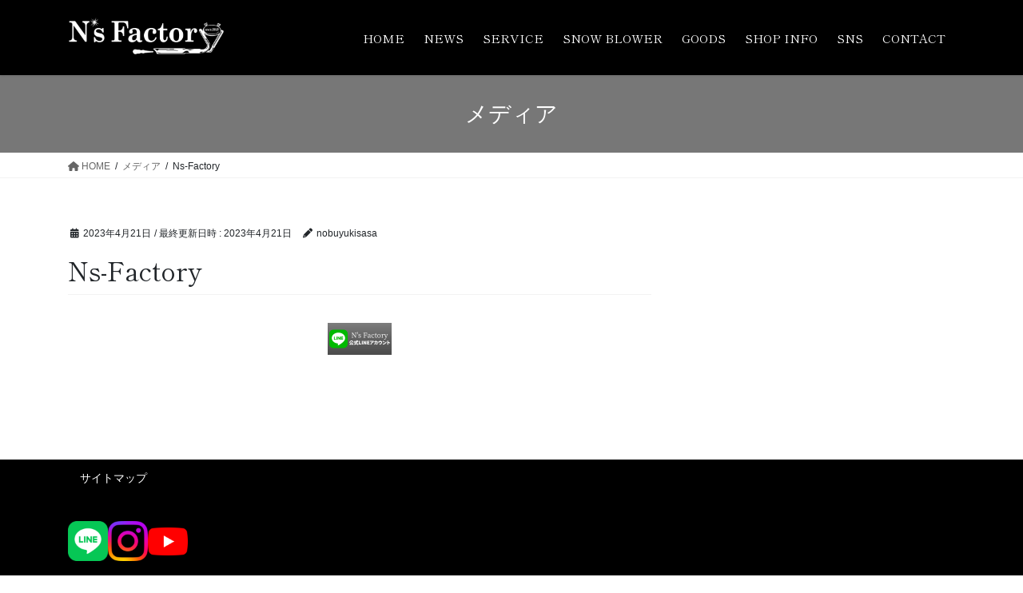

--- FILE ---
content_type: text/html; charset=UTF-8
request_url: https://enuzufactory.com/ns-factory-2
body_size: 21282
content:
<!DOCTYPE html>
<html lang="ja">
<head>
<meta charset="utf-8">
<meta http-equiv="X-UA-Compatible" content="IE=edge">
<meta name="viewport" content="width=device-width, initial-scale=1">

<title>Ns-Factory | N&#039;s Factory / Harley-Davidson Custom&amp;Tuning Shop</title>
<meta name='robots' content='max-image-preview:large' />
	<style>img:is([sizes="auto" i], [sizes^="auto," i]) { contain-intrinsic-size: 3000px 1500px }</style>
	<link rel='dns-prefetch' href='//webfonts.xserver.jp' />
<link rel='dns-prefetch' href='//stats.wp.com' />
<link rel="alternate" type="application/rss+xml" title="N&#039;s Factory / Harley-Davidson Custom&amp;Tuning Shop &raquo; フィード" href="https://enuzufactory.com/feed" />
<meta name="description" content="" /><script type="text/javascript">
/* <![CDATA[ */
window._wpemojiSettings = {"baseUrl":"https:\/\/s.w.org\/images\/core\/emoji\/15.0.3\/72x72\/","ext":".png","svgUrl":"https:\/\/s.w.org\/images\/core\/emoji\/15.0.3\/svg\/","svgExt":".svg","source":{"concatemoji":"https:\/\/enuzufactory.com\/wp-includes\/js\/wp-emoji-release.min.js?ver=6.7.4"}};
/*! This file is auto-generated */
!function(i,n){var o,s,e;function c(e){try{var t={supportTests:e,timestamp:(new Date).valueOf()};sessionStorage.setItem(o,JSON.stringify(t))}catch(e){}}function p(e,t,n){e.clearRect(0,0,e.canvas.width,e.canvas.height),e.fillText(t,0,0);var t=new Uint32Array(e.getImageData(0,0,e.canvas.width,e.canvas.height).data),r=(e.clearRect(0,0,e.canvas.width,e.canvas.height),e.fillText(n,0,0),new Uint32Array(e.getImageData(0,0,e.canvas.width,e.canvas.height).data));return t.every(function(e,t){return e===r[t]})}function u(e,t,n){switch(t){case"flag":return n(e,"\ud83c\udff3\ufe0f\u200d\u26a7\ufe0f","\ud83c\udff3\ufe0f\u200b\u26a7\ufe0f")?!1:!n(e,"\ud83c\uddfa\ud83c\uddf3","\ud83c\uddfa\u200b\ud83c\uddf3")&&!n(e,"\ud83c\udff4\udb40\udc67\udb40\udc62\udb40\udc65\udb40\udc6e\udb40\udc67\udb40\udc7f","\ud83c\udff4\u200b\udb40\udc67\u200b\udb40\udc62\u200b\udb40\udc65\u200b\udb40\udc6e\u200b\udb40\udc67\u200b\udb40\udc7f");case"emoji":return!n(e,"\ud83d\udc26\u200d\u2b1b","\ud83d\udc26\u200b\u2b1b")}return!1}function f(e,t,n){var r="undefined"!=typeof WorkerGlobalScope&&self instanceof WorkerGlobalScope?new OffscreenCanvas(300,150):i.createElement("canvas"),a=r.getContext("2d",{willReadFrequently:!0}),o=(a.textBaseline="top",a.font="600 32px Arial",{});return e.forEach(function(e){o[e]=t(a,e,n)}),o}function t(e){var t=i.createElement("script");t.src=e,t.defer=!0,i.head.appendChild(t)}"undefined"!=typeof Promise&&(o="wpEmojiSettingsSupports",s=["flag","emoji"],n.supports={everything:!0,everythingExceptFlag:!0},e=new Promise(function(e){i.addEventListener("DOMContentLoaded",e,{once:!0})}),new Promise(function(t){var n=function(){try{var e=JSON.parse(sessionStorage.getItem(o));if("object"==typeof e&&"number"==typeof e.timestamp&&(new Date).valueOf()<e.timestamp+604800&&"object"==typeof e.supportTests)return e.supportTests}catch(e){}return null}();if(!n){if("undefined"!=typeof Worker&&"undefined"!=typeof OffscreenCanvas&&"undefined"!=typeof URL&&URL.createObjectURL&&"undefined"!=typeof Blob)try{var e="postMessage("+f.toString()+"("+[JSON.stringify(s),u.toString(),p.toString()].join(",")+"));",r=new Blob([e],{type:"text/javascript"}),a=new Worker(URL.createObjectURL(r),{name:"wpTestEmojiSupports"});return void(a.onmessage=function(e){c(n=e.data),a.terminate(),t(n)})}catch(e){}c(n=f(s,u,p))}t(n)}).then(function(e){for(var t in e)n.supports[t]=e[t],n.supports.everything=n.supports.everything&&n.supports[t],"flag"!==t&&(n.supports.everythingExceptFlag=n.supports.everythingExceptFlag&&n.supports[t]);n.supports.everythingExceptFlag=n.supports.everythingExceptFlag&&!n.supports.flag,n.DOMReady=!1,n.readyCallback=function(){n.DOMReady=!0}}).then(function(){return e}).then(function(){var e;n.supports.everything||(n.readyCallback(),(e=n.source||{}).concatemoji?t(e.concatemoji):e.wpemoji&&e.twemoji&&(t(e.twemoji),t(e.wpemoji)))}))}((window,document),window._wpemojiSettings);
/* ]]> */
</script>
<link rel='stylesheet' id='pt-cv-public-style-css' href='https://enuzufactory.com/wp-content/plugins/content-views-query-and-display-post-page/public/assets/css/cv.css?ver=4.2.1' type='text/css' media='all' />
<link rel='stylesheet' id='vkExUnit_common_style-css' href='https://enuzufactory.com/wp-content/plugins/vk-all-in-one-expansion-unit/assets/css/vkExUnit_style.css?ver=9.113.0.1' type='text/css' media='all' />
<style id='vkExUnit_common_style-inline-css' type='text/css'>
:root {--ver_page_top_button_url:url(https://enuzufactory.com/wp-content/plugins/vk-all-in-one-expansion-unit/assets/images/to-top-btn-icon.svg);}@font-face {font-weight: normal;font-style: normal;font-family: "vk_sns";src: url("https://enuzufactory.com/wp-content/plugins/vk-all-in-one-expansion-unit/inc/sns/icons/fonts/vk_sns.eot?-bq20cj");src: url("https://enuzufactory.com/wp-content/plugins/vk-all-in-one-expansion-unit/inc/sns/icons/fonts/vk_sns.eot?#iefix-bq20cj") format("embedded-opentype"),url("https://enuzufactory.com/wp-content/plugins/vk-all-in-one-expansion-unit/inc/sns/icons/fonts/vk_sns.woff?-bq20cj") format("woff"),url("https://enuzufactory.com/wp-content/plugins/vk-all-in-one-expansion-unit/inc/sns/icons/fonts/vk_sns.ttf?-bq20cj") format("truetype"),url("https://enuzufactory.com/wp-content/plugins/vk-all-in-one-expansion-unit/inc/sns/icons/fonts/vk_sns.svg?-bq20cj#vk_sns") format("svg");}
.veu_promotion-alert__content--text {border: 1px solid rgba(0,0,0,0.125);padding: 0.5em 1em;border-radius: var(--vk-size-radius);margin-bottom: var(--vk-margin-block-bottom);font-size: 0.875rem;}/* Alert Content部分に段落タグを入れた場合に最後の段落の余白を0にする */.veu_promotion-alert__content--text p:last-of-type{margin-bottom:0;margin-top: 0;}
</style>
<style id='wp-emoji-styles-inline-css' type='text/css'>

	img.wp-smiley, img.emoji {
		display: inline !important;
		border: none !important;
		box-shadow: none !important;
		height: 1em !important;
		width: 1em !important;
		margin: 0 0.07em !important;
		vertical-align: -0.1em !important;
		background: none !important;
		padding: 0 !important;
	}
</style>
<link rel='stylesheet' id='wp-block-library-css' href='https://enuzufactory.com/wp-includes/css/dist/block-library/style.min.css?ver=6.7.4' type='text/css' media='all' />
<style id='wp-block-library-inline-css' type='text/css'>
.vk-cols--reverse{flex-direction:row-reverse}.vk-cols--hasbtn{margin-bottom:0}.vk-cols--hasbtn>.row>.vk_gridColumn_item,.vk-cols--hasbtn>.wp-block-column{position:relative;padding-bottom:3em}.vk-cols--hasbtn>.row>.vk_gridColumn_item>.wp-block-buttons,.vk-cols--hasbtn>.row>.vk_gridColumn_item>.vk_button,.vk-cols--hasbtn>.wp-block-column>.wp-block-buttons,.vk-cols--hasbtn>.wp-block-column>.vk_button{position:absolute;bottom:0;width:100%}.vk-cols--fit.wp-block-columns{gap:0}.vk-cols--fit.wp-block-columns,.vk-cols--fit.wp-block-columns:not(.is-not-stacked-on-mobile){margin-top:0;margin-bottom:0;justify-content:space-between}.vk-cols--fit.wp-block-columns>.wp-block-column *:last-child,.vk-cols--fit.wp-block-columns:not(.is-not-stacked-on-mobile)>.wp-block-column *:last-child{margin-bottom:0}.vk-cols--fit.wp-block-columns>.wp-block-column>.wp-block-cover,.vk-cols--fit.wp-block-columns:not(.is-not-stacked-on-mobile)>.wp-block-column>.wp-block-cover{margin-top:0}.vk-cols--fit.wp-block-columns.has-background,.vk-cols--fit.wp-block-columns:not(.is-not-stacked-on-mobile).has-background{padding:0}@media(max-width: 599px){.vk-cols--fit.wp-block-columns:not(.has-background)>.wp-block-column:not(.has-background),.vk-cols--fit.wp-block-columns:not(.is-not-stacked-on-mobile):not(.has-background)>.wp-block-column:not(.has-background){padding-left:0 !important;padding-right:0 !important}}@media(min-width: 782px){.vk-cols--fit.wp-block-columns .block-editor-block-list__block.wp-block-column:not(:first-child),.vk-cols--fit.wp-block-columns>.wp-block-column:not(:first-child),.vk-cols--fit.wp-block-columns:not(.is-not-stacked-on-mobile) .block-editor-block-list__block.wp-block-column:not(:first-child),.vk-cols--fit.wp-block-columns:not(.is-not-stacked-on-mobile)>.wp-block-column:not(:first-child){margin-left:0}}@media(min-width: 600px)and (max-width: 781px){.vk-cols--fit.wp-block-columns .wp-block-column:nth-child(2n),.vk-cols--fit.wp-block-columns:not(.is-not-stacked-on-mobile) .wp-block-column:nth-child(2n){margin-left:0}.vk-cols--fit.wp-block-columns .wp-block-column:not(:only-child),.vk-cols--fit.wp-block-columns:not(.is-not-stacked-on-mobile) .wp-block-column:not(:only-child){flex-basis:50% !important}}.vk-cols--fit--gap1.wp-block-columns{gap:1px}@media(min-width: 600px)and (max-width: 781px){.vk-cols--fit--gap1.wp-block-columns .wp-block-column:not(:only-child){flex-basis:calc(50% - 1px) !important}}.vk-cols--fit.vk-cols--grid>.block-editor-block-list__block,.vk-cols--fit.vk-cols--grid>.wp-block-column,.vk-cols--fit.vk-cols--grid:not(.is-not-stacked-on-mobile)>.block-editor-block-list__block,.vk-cols--fit.vk-cols--grid:not(.is-not-stacked-on-mobile)>.wp-block-column{flex-basis:50%;box-sizing:border-box}@media(max-width: 599px){.vk-cols--fit.vk-cols--grid.vk-cols--grid--alignfull>.wp-block-column:nth-child(2)>.wp-block-cover,.vk-cols--fit.vk-cols--grid.vk-cols--grid--alignfull>.wp-block-column:nth-child(2)>.vk_outer,.vk-cols--fit.vk-cols--grid:not(.is-not-stacked-on-mobile).vk-cols--grid--alignfull>.wp-block-column:nth-child(2)>.wp-block-cover,.vk-cols--fit.vk-cols--grid:not(.is-not-stacked-on-mobile).vk-cols--grid--alignfull>.wp-block-column:nth-child(2)>.vk_outer{width:100vw;margin-right:calc((100% - 100vw)/2);margin-left:calc((100% - 100vw)/2)}}@media(min-width: 600px){.vk-cols--fit.vk-cols--grid.vk-cols--grid--alignfull>.wp-block-column:nth-child(2)>.wp-block-cover,.vk-cols--fit.vk-cols--grid.vk-cols--grid--alignfull>.wp-block-column:nth-child(2)>.vk_outer,.vk-cols--fit.vk-cols--grid:not(.is-not-stacked-on-mobile).vk-cols--grid--alignfull>.wp-block-column:nth-child(2)>.wp-block-cover,.vk-cols--fit.vk-cols--grid:not(.is-not-stacked-on-mobile).vk-cols--grid--alignfull>.wp-block-column:nth-child(2)>.vk_outer{margin-right:calc(100% - 50vw);width:50vw}}@media(min-width: 600px){.vk-cols--fit.vk-cols--grid.vk-cols--grid--alignfull.vk-cols--reverse>.wp-block-column,.vk-cols--fit.vk-cols--grid:not(.is-not-stacked-on-mobile).vk-cols--grid--alignfull.vk-cols--reverse>.wp-block-column{margin-left:0;margin-right:0}.vk-cols--fit.vk-cols--grid.vk-cols--grid--alignfull.vk-cols--reverse>.wp-block-column:nth-child(2)>.wp-block-cover,.vk-cols--fit.vk-cols--grid.vk-cols--grid--alignfull.vk-cols--reverse>.wp-block-column:nth-child(2)>.vk_outer,.vk-cols--fit.vk-cols--grid:not(.is-not-stacked-on-mobile).vk-cols--grid--alignfull.vk-cols--reverse>.wp-block-column:nth-child(2)>.wp-block-cover,.vk-cols--fit.vk-cols--grid:not(.is-not-stacked-on-mobile).vk-cols--grid--alignfull.vk-cols--reverse>.wp-block-column:nth-child(2)>.vk_outer{margin-left:calc(100% - 50vw)}}.vk-cols--menu h2,.vk-cols--menu h3,.vk-cols--menu h4,.vk-cols--menu h5{margin-bottom:.2em;text-shadow:#000 0 0 10px}.vk-cols--menu h2:first-child,.vk-cols--menu h3:first-child,.vk-cols--menu h4:first-child,.vk-cols--menu h5:first-child{margin-top:0}.vk-cols--menu p{margin-bottom:1rem;text-shadow:#000 0 0 10px}.vk-cols--menu .wp-block-cover__inner-container:last-child{margin-bottom:0}.vk-cols--fitbnrs .wp-block-column .wp-block-cover:hover img{filter:unset}.vk-cols--fitbnrs .wp-block-column .wp-block-cover:hover{background-color:unset}.vk-cols--fitbnrs .wp-block-column .wp-block-cover:hover .wp-block-cover__image-background{filter:unset !important}.vk-cols--fitbnrs .wp-block-cover .wp-block-cover__inner-container{position:absolute;height:100%;width:100%}.vk-cols--fitbnrs .vk_button{height:100%;margin:0}.vk-cols--fitbnrs .vk_button .vk_button_btn,.vk-cols--fitbnrs .vk_button .btn{height:100%;width:100%;border:none;box-shadow:none;background-color:unset !important;transition:unset}.vk-cols--fitbnrs .vk_button .vk_button_btn:hover,.vk-cols--fitbnrs .vk_button .btn:hover{transition:unset}.vk-cols--fitbnrs .vk_button .vk_button_btn:after,.vk-cols--fitbnrs .vk_button .btn:after{border:none}.vk-cols--fitbnrs .vk_button .vk_button_link_txt{width:100%;position:absolute;top:50%;left:50%;transform:translateY(-50%) translateX(-50%);font-size:2rem;text-shadow:#000 0 0 10px}.vk-cols--fitbnrs .vk_button .vk_button_link_subCaption{width:100%;position:absolute;top:calc(50% + 2.2em);left:50%;transform:translateY(-50%) translateX(-50%);text-shadow:#000 0 0 10px}@media(min-width: 992px){.vk-cols--media.wp-block-columns{gap:3rem}}.vk-fit-map figure{margin-bottom:0}.vk-fit-map iframe{position:relative;margin-bottom:0;display:block;max-height:400px;width:100vw}.vk-fit-map:is(.alignfull,.alignwide) div{max-width:100%}.vk-table--th--width25 :where(tr>*:first-child){width:25%}.vk-table--th--width30 :where(tr>*:first-child){width:30%}.vk-table--th--width35 :where(tr>*:first-child){width:35%}.vk-table--th--width40 :where(tr>*:first-child){width:40%}.vk-table--th--bg-bright :where(tr>*:first-child){background-color:var(--wp--preset--color--bg-secondary, rgba(0, 0, 0, 0.05))}@media(max-width: 599px){.vk-table--mobile-block :is(th,td){width:100%;display:block}.vk-table--mobile-block.wp-block-table table :is(th,td){border-top:none}}.vk-table--width--th25 :where(tr>*:first-child){width:25%}.vk-table--width--th30 :where(tr>*:first-child){width:30%}.vk-table--width--th35 :where(tr>*:first-child){width:35%}.vk-table--width--th40 :where(tr>*:first-child){width:40%}.no-margin{margin:0}@media(max-width: 599px){.wp-block-image.vk-aligncenter--mobile>.alignright{float:none;margin-left:auto;margin-right:auto}.vk-no-padding-horizontal--mobile{padding-left:0 !important;padding-right:0 !important}}
/* VK Color Palettes */
</style>
<style id='pdfemb-pdf-embedder-viewer-style-inline-css' type='text/css'>
.wp-block-pdfemb-pdf-embedder-viewer{max-width:none}

</style>
<link rel='stylesheet' id='snow-monkey-blocks-accordion-style-css' href='https://enuzufactory.com/wp-content/plugins/snow-monkey-blocks/dist/blocks/accordion/style-index.css?ver=21.0.6' type='text/css' media='all' />
<link rel='stylesheet' id='snow-monkey-blocks-alert-style-css' href='https://enuzufactory.com/wp-content/plugins/snow-monkey-blocks/dist/blocks/alert/style-index.css?ver=21.0.6' type='text/css' media='all' />
<link rel='stylesheet' id='snow-monkey-blocks-balloon-style-css' href='https://enuzufactory.com/wp-content/plugins/snow-monkey-blocks/dist/blocks/balloon/style-index.css?ver=21.0.6' type='text/css' media='all' />
<style id='snow-monkey-blocks-box-style-inline-css' type='text/css'>
.smb-box{--smb-box--background-color:#0000;--smb-box--background-image:initial;--smb-box--background-opacity:1;--smb-box--border-color:var(--_lighter-color-gray);--smb-box--border-style:solid;--smb-box--border-width:0px;--smb-box--border-radius:var(--_global--border-radius);--smb-box--box-shadow:initial;--smb-box--color:inherit;--smb-box--padding:var(--_padding1);border-radius:var(--smb-box--border-radius);border-width:0;box-shadow:var(--smb-box--box-shadow);color:var(--smb-box--color);overflow:visible;padding:var(--smb-box--padding);position:relative}.smb-box--p-s{--smb-box--padding:var(--_padding-1)}.smb-box--p-l{--smb-box--padding:var(--_padding2)}.smb-box__background{background-color:var(--smb-box--background-color);background-image:var(--smb-box--background-image);border:var(--smb-box--border-width) var(--smb-box--border-style) var(--smb-box--border-color);border-radius:var(--smb-box--border-radius);bottom:0;display:block;left:0;opacity:var(--smb-box--background-opacity);position:absolute;right:0;top:0}.smb-box__body{position:relative}.smb-box--has-link{cursor:pointer}.smb-box--has-link:has(:focus-visible){outline:auto;outline:auto -webkit-focus-ring-color}.smb-box__link{display:block!important;height:0!important;position:static!important;text-indent:-99999px!important;width:0!important}:where(.smb-box__body.is-layout-constrained>*){--wp--style--global--content-size:100%;--wp--style--global--wide-size:100%}

</style>
<style id='snow-monkey-blocks-btn-box-style-inline-css' type='text/css'>
.smb-btn-box{--smb-btn-box--background-color:#0000;--smb-btn-box--padding:var(--_padding2);--smb-btn--style--ghost--border-color:var(--smb-btn--background-color,currentColor);--smb-btn--style--ghost--color:currentColor;background-color:var(--smb-btn-box--background-color);padding-bottom:var(--smb-btn-box--padding);padding-top:var(--smb-btn-box--padding)}.smb-btn-box__lede{font-weight:700;margin-bottom:var(--_margin-1);text-align:center}.smb-btn-box__btn-wrapper{text-align:center}.smb-btn-box__note{margin-top:var(--_margin-1);text-align:center}.smb-btn-box.is-style-ghost .smb-btn{--smb-btn--color:var(--smb-btn--style--ghost--color);background-color:#0000;border:1px solid var(--smb-btn--style--ghost--border-color)}

</style>
<link rel='stylesheet' id='snow-monkey-blocks-btn-style-css' href='https://enuzufactory.com/wp-content/plugins/snow-monkey-blocks/dist/blocks/btn/style-index.css?ver=23.0.0' type='text/css' media='all' />
<style id='snow-monkey-blocks-buttons-style-inline-css' type='text/css'>
.smb-buttons{--smb-buttons--gap:var(--_margin1);display:flex;flex-wrap:wrap;gap:var(--smb-buttons--gap)}.smb-buttons.has-text-align-left,.smb-buttons.is-content-justification-left{justify-content:flex-start}.smb-buttons.has-text-align-center,.smb-buttons.is-content-justification-center{justify-content:center}.smb-buttons.has-text-align-right,.smb-buttons.is-content-justification-right{justify-content:flex-end}.smb-buttons.is-content-justification-space-between{justify-content:space-between}.smb-buttons>.smb-btn-wrapper{flex:0 1 auto;margin:0}.smb-buttons>.smb-btn-wrapper--full{flex:1 1 auto}@media not all and (min-width:640px){.smb-buttons>.smb-btn-wrapper--more-wider{flex:1 1 auto}}

</style>
<link rel='stylesheet' id='snow-monkey-blocks-categories-list-style-css' href='https://enuzufactory.com/wp-content/plugins/snow-monkey-blocks/dist/blocks/categories-list/style-index.css?ver=21.0.6' type='text/css' media='all' />
<style id='snow-monkey-blocks-container-style-inline-css' type='text/css'>
.smb-container__body{margin-left:auto;margin-right:auto;max-width:100%}.smb-container--no-gutters{padding-left:0!important;padding-right:0!important}:where(.smb-container__body.is-layout-constrained>*){--wp--style--global--content-size:100%;--wp--style--global--wide-size:100%}

</style>
<style id='snow-monkey-blocks-contents-outline-style-inline-css' type='text/css'>
.smb-contents-outline{--smb-contents-outline--background-color:var(--wp--preset--color--sm-lightest-gray);--smb-contents-outline--color:inherit;background-color:var(--smb-contents-outline--background-color);color:var(--smb-contents-outline--color);padding:0!important}.smb-contents-outline .wpco{background-color:inherit;color:inherit}

</style>
<style id='snow-monkey-blocks-countdown-style-inline-css' type='text/css'>
.smb-countdown{--smb-countdown--gap:var(--_margin-2);--smb-countdown--numeric-color:currentColor;--smb-countdown--clock-color:currentColor}.smb-countdown__list{align-items:center;align-self:center;display:flex;flex-direction:row;flex-wrap:wrap;list-style-type:none;margin-left:0;padding-left:0}.smb-countdown__list-item{margin:0 var(--smb-countdown--gap);text-align:center}.smb-countdown__list-item:first-child{margin-left:0}.smb-countdown__list-item:last-child{margin-right:0}.smb-countdown__list-item__numeric{color:var(--smb-countdown--numeric-color);display:block;--_font-size-level:3;font-size:var(--_fluid-font-size);font-weight:700;line-height:var(--_line-height)}.smb-countdown__list-item__clock{color:var(--smb-countdown--clock-color);display:block;--_font-size-level:-1;font-size:var(--_font-size);line-height:var(--_line-height)}.smb-countdown .align-center{justify-content:center}.smb-countdown .align-left{justify-content:flex-start}.smb-countdown .align-right{justify-content:flex-end}.is-style-inline .smb-countdown__list-item__clock,.is-style-inline .smb-countdown__list-item__numeric{display:inline}

</style>
<style id='snow-monkey-blocks-directory-structure-style-inline-css' type='text/css'>
.smb-directory-structure{--smb-directory-structure--background-color:var(--_lightest-color-gray);--smb-directory-structure--padding:var(--_padding1);--smb-directory-structure--gap:var(--_margin-2);--smb-directory-structure--icon-color:inherit;background-color:var(--smb-directory-structure--background-color);overflow-x:auto;overflow-y:hidden;padding:var(--smb-directory-structure--padding)}.smb-directory-structure>*+*{margin-top:var(--smb-directory-structure--gap)}.smb-directory-structure__item p{align-items:flex-start;display:flex;flex-wrap:nowrap}.smb-directory-structure .fa-fw{color:var(--smb-directory-structure--icon-color);width:auto}.smb-directory-structure .svg-inline--fa{display:var(--fa-display,inline-block);height:1em;overflow:visible;vertical-align:-.125em}.smb-directory-structure__item__name{margin-left:.5em;white-space:nowrap}.smb-directory-structure__item__list{margin-left:1.5em}.smb-directory-structure__item__list>*{margin-top:var(--smb-directory-structure--gap)}

</style>
<style id='snow-monkey-blocks-evaluation-star-style-inline-css' type='text/css'>
.smb-evaluation-star{--smb-evaluation-star--gap:var(--_margin-2);--smb-evaluation-star--icon-color:#f9bb2d;--smb-evaluation-star--numeric-color:currentColor;align-items:center;display:flex;gap:var(--smb-evaluation-star--gap)}.smb-evaluation-star--title-right .smb-evaluation-star__title{order:1}.smb-evaluation-star__body{display:inline-flex;gap:var(--smb-evaluation-star--gap)}.smb-evaluation-star__numeric{color:var(--smb-evaluation-star--numeric-color);font-weight:700}.smb-evaluation-star__numeric--right{order:1}.smb-evaluation-star__icon{color:var(--smb-evaluation-star--icon-color);display:inline-block}.smb-evaluation-star .svg-inline--fa{display:var(--fa-display,inline-block);height:1em;overflow:visible;vertical-align:-.125em}

</style>
<style id='snow-monkey-blocks-faq-style-inline-css' type='text/css'>
.smb-faq{--smb-faq--border-color:var(--_lighter-color-gray);--smb-faq--label-color:initial;--smb-faq--item-gap:var(--_margin1);--smb-faq--item-question-label-color:currentColor;--smb-faq--item-answer-label-color:currentColor;border-top:1px solid var(--smb-faq--border-color)}.smb-faq__item{border-bottom:1px solid var(--smb-faq--border-color);padding:var(--_padding1) 0}.smb-faq__item__answer,.smb-faq__item__question{display:flex;flex-direction:row;flex-wrap:nowrap}.smb-faq__item__answer__label,.smb-faq__item__question__label{flex:0 0 0%;margin-right:var(--smb-faq--item-gap);margin-top:calc(var(--_half-leading)*-1em - .125em);--_font-size-level:3;font-size:var(--_fluid-font-size);font-weight:400;line-height:var(--_line-height);min-width:.8em}.smb-faq__item__answer__body,.smb-faq__item__question__body{flex:1 1 auto;margin-top:calc(var(--_half-leading)*-1em)}.smb-faq__item__question{font-weight:700;margin:0 0 var(--smb-faq--item-gap)}.smb-faq__item__question__label{color:var(--smb-faq--item-question-label-color)}.smb-faq__item__answer__label{color:var(--smb-faq--item-answer-label-color)}:where(.smb-faq__item__answer__body.is-layout-constrained>*){--wp--style--global--content-size:100%;--wp--style--global--wide-size:100%}

</style>
<style id='snow-monkey-blocks-flex-style-inline-css' type='text/css'>
.smb-flex{--smb-flex--box-shadow:none;box-shadow:var(--smb-flex--box-shadow);flex-direction:column}.smb-flex.is-horizontal{flex-direction:row}.smb-flex.is-vertical{flex-direction:column}.smb-flex>*{--smb--flex-grow:0;--smb--flex-shrink:1;--smb--flex-basis:auto;flex-basis:var(--smb--flex-basis);flex-grow:var(--smb--flex-grow);flex-shrink:var(--smb--flex-shrink);min-width:0}

</style>
<style id='snow-monkey-blocks-grid-style-inline-css' type='text/css'>
.smb-grid{--smb-grid--gap:0px;--smb-grid--column-auto-repeat:auto-fit;--smb-grid--columns:1;--smb-grid--column-min-width:250px;--smb-grid--grid-template-columns:none;--smb-grid--rows:1;--smb-grid--grid-template-rows:none;display:grid;gap:var(--smb-grid--gap)}.smb-grid>*{--smb--justify-self:stretch;--smb--align-self:stretch;--smb--grid-column:auto;--smb--grid-row:auto;align-self:var(--smb--align-self);grid-column:var(--smb--grid-column);grid-row:var(--smb--grid-row);justify-self:var(--smb--justify-self);margin-bottom:0;margin-top:0;min-width:0}.smb-grid--columns\:columns{grid-template-columns:repeat(var(--smb-grid--columns),1fr)}.smb-grid--columns\:min{grid-template-columns:repeat(var(--smb-grid--column-auto-repeat),minmax(min(var(--smb-grid--column-min-width),100%),1fr))}.smb-grid--columns\:free{grid-template-columns:var(--smb-grid--grid-template-columns)}.smb-grid--rows\:rows{grid-template-rows:repeat(var(--smb-grid--rows),1fr)}.smb-grid--rows\:free{grid-template-rows:var(--smb-grid--grid-template-rows)}

</style>
<link rel='stylesheet' id='snow-monkey-blocks-hero-header-style-css' href='https://enuzufactory.com/wp-content/plugins/snow-monkey-blocks/dist/blocks/hero-header/style-index.css?ver=21.0.6' type='text/css' media='all' />
<link rel='stylesheet' id='snow-monkey-blocks-information-style-css' href='https://enuzufactory.com/wp-content/plugins/snow-monkey-blocks/dist/blocks/information/style-index.css?ver=21.0.6' type='text/css' media='all' />
<link rel='stylesheet' id='snow-monkey-blocks-items-style-css' href='https://enuzufactory.com/wp-content/plugins/snow-monkey-blocks/dist/blocks/items/style-index.css?ver=23.0.1' type='text/css' media='all' />
<style id='snow-monkey-blocks-list-style-inline-css' type='text/css'>
.smb-list{--smb-list--gap:var(--_margin-2)}.smb-list ul{list-style:none!important}.smb-list ul *>li:first-child,.smb-list ul li+li{margin-top:var(--smb-list--gap)}.smb-list ul>li{position:relative}.smb-list ul>li .smb-list__icon{left:-1.5em;position:absolute}

</style>
<link rel='stylesheet' id='snow-monkey-blocks-media-text-style-css' href='https://enuzufactory.com/wp-content/plugins/snow-monkey-blocks/dist/blocks/media-text/style-index.css?ver=21.0.6' type='text/css' media='all' />
<link rel='stylesheet' id='snow-monkey-blocks-panels-style-css' href='https://enuzufactory.com/wp-content/plugins/snow-monkey-blocks/dist/blocks/panels/style-index.css?ver=23.0.2' type='text/css' media='all' />
<style id='snow-monkey-blocks-price-menu-style-inline-css' type='text/css'>
.smb-price-menu{--smb-price-menu--border-color:var(--_lighter-color-gray);--smb-price-menu--item-padding:var(--_padding-1);border-top:1px solid var(--smb-price-menu--border-color)}.smb-price-menu>.smb-price-menu__item{margin-bottom:0;margin-top:0}.smb-price-menu__item{border-bottom:1px solid var(--smb-price-menu--border-color);padding:var(--smb-price-menu--item-padding) 0}@media(min-width:640px){.smb-price-menu__item{align-items:center;display:flex;flex-direction:row;flex-wrap:nowrap;justify-content:space-between}.smb-price-menu__item>*{flex:0 0 auto}}

</style>
<link rel='stylesheet' id='snow-monkey-blocks-pricing-table-style-css' href='https://enuzufactory.com/wp-content/plugins/snow-monkey-blocks/dist/blocks/pricing-table/style-index.css?ver=21.0.6' type='text/css' media='all' />
<style id='snow-monkey-blocks-rating-box-style-inline-css' type='text/css'>
.smb-rating-box{--smb-rating-box--gap:var(--_margin-1);--smb-rating-box--bar-border-radius:var(--_global--border-radius);--smb-rating-box--bar-background-color:var(--_lighter-color-gray);--smb-rating-box--bar-height:1rem;--smb-rating-box--rating-background-color:#f9bb2d}.smb-rating-box>.smb-rating-box__item__title{margin-bottom:var(--_margin-2)}.smb-rating-box__body>*+*{margin-top:var(--smb-rating-box--gap)}.smb-rating-box__item{display:grid;gap:var(--_margin-2)}.smb-rating-box__item__body{align-items:end;display:grid;gap:var(--_margin1);grid-template-columns:1fr auto}.smb-rating-box__item__numeric{--_font-size-level:-2;font-size:var(--_font-size);line-height:var(--_line-height)}.smb-rating-box__item__evaluation{grid-column:1/-1}.smb-rating-box__item__evaluation__bar,.smb-rating-box__item__evaluation__rating{border-radius:var(--smb-rating-box--bar-border-radius);height:var(--smb-rating-box--bar-height)}.smb-rating-box__item__evaluation__bar{background-color:var(--smb-rating-box--bar-background-color);position:relative}.smb-rating-box__item__evaluation__rating{background-color:var(--smb-rating-box--rating-background-color);left:0;position:absolute;top:0}.smb-rating-box__item__evaluation__numeric{bottom:calc(var(--smb-rating-box--bar-height) + var(--_s-2));position:absolute;right:0;--_font-size-level:-2;font-size:var(--_font-size);line-height:var(--_line-height)}

</style>
<style id='snow-monkey-blocks-read-more-box-style-inline-css' type='text/css'>
.smb-read-more-box{--smb-read-more-box--content-height:100px;--smb-read-more-box--mask-color:var(--_global--background-color,#fff)}.smb-read-more-box__content{--_transition-duration:var(--_global--transition-duration);--_transition-function-timing:var(--_global--transition-function-timing);--_transition-delay:var(--_global--transition-delay);overflow:hidden;position:relative;transition:height var(--_transition-duration) var(--_transition-function-timing) var(--_transition-delay)}.smb-read-more-box__content[aria-hidden=true]{height:var(--smb-read-more-box--content-height)}.smb-read-more-box__action{display:flex;flex-wrap:wrap;margin-top:var(--_padding-1)}.smb-read-more-box__action.is-content-justification-left{justify-content:start}.smb-read-more-box__action.is-content-justification-center{justify-content:center}.smb-read-more-box__action.is-content-justification-right{justify-content:end}.smb-read-more-box__btn-wrapper.smb-btn-wrapper--full{flex-grow:1}.smb-read-more-box__button{cursor:pointer}.smb-read-more-box--has-mask .smb-read-more-box__content[aria-hidden=true]:after{background:linear-gradient(to bottom,#0000 0,var(--smb-read-more-box--mask-color) 100%);content:"";display:block;height:50px;inset:auto 0 0 0;position:absolute}.smb-read-more-box.is-style-ghost .smb-read-more-box__button{--smb-btn--color:var(--smb-btn--style--ghost--color);background-color:#0000;border:1px solid var(--smb-btn--style--ghost--border-color)}.smb-read-more-box.is-style-text .smb-read-more-box__button{--smb-btn--background-color:#0000;--smb-btn--color:var(--smb-btn--style--text--color);--smb-btn--padding:0px;border:none}:where(.smb-read-more-box__content.is-layout-constrained>*){--wp--style--global--content-size:100%;--wp--style--global--wide-size:100%}

</style>
<link rel='stylesheet' id='snow-monkey-blocks-section-break-the-grid-style-css' href='https://enuzufactory.com/wp-content/plugins/snow-monkey-blocks/dist/blocks/section-break-the-grid/style-index.css?ver=21.0.6' type='text/css' media='all' />
<link rel='stylesheet' id='snow-monkey-blocks-section-style-css' href='https://enuzufactory.com/wp-content/plugins/snow-monkey-blocks/dist/blocks/section/style-index.css?ver=21.0.6' type='text/css' media='all' />
<style id='snow-monkey-blocks-section-side-heading-style-inline-css' type='text/css'>
.smb-section-side-heading__header,.smb-section-side-heading__subtitle,.smb-section-side-heading__title{text-align:left}.smb-section-side-heading__header>*{text-align:inherit}.smb-section-side-heading__lede-wrapper{justify-content:flex-start}.smb-section-side-heading>.smb-section__inner>.c-container>.smb-section__contents-wrapper>.c-row{justify-content:space-between}@media not all and (min-width:640px){.smb-section-side-heading :where(.smb-section__contents-wrapper>.c-row>*+*){margin-top:var(--_margin2)}}

</style>
<link rel='stylesheet' id='snow-monkey-blocks-section-with-bgimage-style-css' href='https://enuzufactory.com/wp-content/plugins/snow-monkey-blocks/dist/blocks/section-with-bgimage/style-index.css?ver=21.0.6' type='text/css' media='all' />
<style id='snow-monkey-blocks-section-with-bgvideo-style-inline-css' type='text/css'>
.smb-section-with-bgvideo>.smb-section-with-bgimage__bgimage>*{display:none!important}

</style>
<style id='snow-monkey-blocks-slider-style-inline-css' type='text/css'>
.smb-slider>.smb-slider__canvas.slick-initialized{margin-bottom:0;padding-bottom:0}.smb-slider--16to9 .smb-slider__item__figure,.smb-slider--4to3 .smb-slider__item__figure{position:relative}.smb-slider--16to9 .smb-slider__item__figure:before,.smb-slider--4to3 .smb-slider__item__figure:before{content:"";display:block}.smb-slider--16to9 .smb-slider__item__figure>img,.smb-slider--4to3 .smb-slider__item__figure>img{bottom:0;height:100%;left:0;object-fit:cover;object-position:50% 50%;position:absolute;right:0;top:0}.smb-slider--16to9 .smb-slider__item__figure:before{padding-top:56.25%}.smb-slider--4to3 .smb-slider__item__figure:before{padding-top:75%}.smb-slider__canvas{padding-bottom:35px;visibility:hidden}.smb-slider__canvas.slick-slider{margin-bottom:0}.smb-slider__canvas.slick-initialized{visibility:visible}.smb-slider__canvas.slick-initialized .slick-slide{align-items:center;display:flex;flex-direction:column;justify-content:center}.smb-slider__canvas.slick-initialized .slick-slide>*{flex:1 1 auto}.smb-slider__canvas[dir=rtl] .slick-next{left:10px;right:auto}.smb-slider__canvas[dir=rtl] .slick-prev{left:auto;right:10px}.smb-slider__canvas[dir=rtl] .smb-slider__item__caption{direction:ltr}.smb-slider__item__figure,.smb-slider__item__figure>img{width:100%}.smb-slider__item__caption{display:flex;flex-direction:row;justify-content:center;margin-top:var(--_margin-1);--_font-size-level:-1;font-size:var(--_font-size);line-height:var(--_line-height)}.smb-slider .slick-next{right:10px;z-index:1}.smb-slider .slick-prev{left:10px;z-index:1}.smb-slider .slick-dots{bottom:0;line-height:1;position:static}

</style>
<link rel='stylesheet' id='snow-monkey-blocks-spider-contents-slider-style-css' href='https://enuzufactory.com/wp-content/plugins/snow-monkey-blocks/dist/blocks/spider-contents-slider/style-index.css?ver=21.0.6' type='text/css' media='all' />
<link rel='stylesheet' id='snow-monkey-blocks-spider-slider-style-css' href='https://enuzufactory.com/wp-content/plugins/snow-monkey-blocks/dist/blocks/spider-slider/style-index.css?ver=21.0.6' type='text/css' media='all' />
<link rel='stylesheet' id='snow-monkey-blocks-spider-pickup-slider-style-css' href='https://enuzufactory.com/wp-content/plugins/snow-monkey-blocks/dist/blocks/spider-pickup-slider/style-index.css?ver=21.0.6' type='text/css' media='all' />
<link rel='stylesheet' id='snow-monkey-blocks-step-style-css' href='https://enuzufactory.com/wp-content/plugins/snow-monkey-blocks/dist/blocks/step/style-index.css?ver=21.0.6' type='text/css' media='all' />
<link rel='stylesheet' id='snow-monkey-blocks-tabs-style-css' href='https://enuzufactory.com/wp-content/plugins/snow-monkey-blocks/dist/blocks/tabs/style-index.css?ver=22.2.3' type='text/css' media='all' />
<style id='snow-monkey-blocks-taxonomy-terms-style-inline-css' type='text/css'>
.smb-taxonomy-terms__item>a{align-items:center;display:inline-flex!important}.smb-taxonomy-terms__item__count{display:inline-block;margin-left:.4em;text-decoration:none}.smb-taxonomy-terms__item__count span{align-items:center;display:inline-flex}.smb-taxonomy-terms__item__count span:before{content:"(";font-size:.8em}.smb-taxonomy-terms__item__count span:after{content:")";font-size:.8em}.smb-taxonomy-terms.is-style-tag .smb-taxonomy-terms__list{list-style:none;margin-left:0;padding-left:0}.smb-taxonomy-terms.is-style-tag .smb-taxonomy-terms__item{display:inline-block;margin:4px 4px 4px 0}.smb-taxonomy-terms.is-style-slash .smb-taxonomy-terms__list{display:flex;flex-wrap:wrap;list-style:none;margin-left:0;padding-left:0}.smb-taxonomy-terms.is-style-slash .smb-taxonomy-terms__item{display:inline-block}.smb-taxonomy-terms.is-style-slash .smb-taxonomy-terms__item:not(:last-child):after{content:"/";display:inline-block;margin:0 .5em}

</style>
<style id='snow-monkey-blocks-testimonial-style-inline-css' type='text/css'>
.smb-testimonial__item{display:flex;flex-direction:row;flex-wrap:nowrap;justify-content:center}.smb-testimonial__item__figure{border-radius:100%;flex:0 0 auto;height:48px;margin-right:var(--_margin-1);margin-top:calc(var(--_half-leading)*1rem);overflow:hidden;width:48px}.smb-testimonial__item__figure img{height:100%;object-fit:cover;object-position:50% 50%;width:100%}.smb-testimonial__item__body{flex:1 1 auto;max-width:100%}.smb-testimonial__item__name{--_font-size-level:-2;font-size:var(--_font-size);line-height:var(--_line-height)}.smb-testimonial__item__name a{color:inherit}.smb-testimonial__item__lede{--_font-size-level:-2;font-size:var(--_font-size);line-height:var(--_line-height)}.smb-testimonial__item__lede a{color:inherit}.smb-testimonial__item__content{margin-bottom:var(--_margin-1);--_font-size-level:-1;font-size:var(--_font-size);line-height:var(--_line-height)}.smb-testimonial__item__content:after{background-color:currentColor;content:"";display:block;height:1px;margin-top:var(--_margin-1);width:2rem}

</style>
<style id='snow-monkey-blocks-thumbnail-gallery-style-inline-css' type='text/css'>
.smb-thumbnail-gallery>.smb-thumbnail-gallery__canvas.slick-initialized{margin-bottom:0}.smb-thumbnail-gallery{--smb-thumbnail-gallery--dots-gap:var(--_margin-1)}.smb-thumbnail-gallery__canvas{visibility:hidden}.smb-thumbnail-gallery__canvas.slick-initialized{visibility:visible}.smb-thumbnail-gallery__canvas .slick-dots{display:flex;flex-wrap:wrap;margin:var(--_margin-1) calc(var(--smb-thumbnail-gallery--dots-gap)*-1*.5) calc(var(--smb-thumbnail-gallery--dots-gap)*-1);position:static;width:auto}.smb-thumbnail-gallery__canvas .slick-dots>li{flex:0 0 25%;height:auto;margin:0;margin-bottom:var(---smb-thumbnail-gallery--dots-gap);max-width:25%;padding-left:calc(var(--smb-thumbnail-gallery--dots-gap)*.5);padding-right:calc(var(--smb-thumbnail-gallery--dots-gap)*.5);width:auto}.smb-thumbnail-gallery__item__figure>img{width:100%}.smb-thumbnail-gallery__item__caption{display:flex;flex-direction:row;justify-content:center;margin-top:var(--_margin-1);--_font-size-level:-1;font-size:var(--_font-size);line-height:var(--_line-height)}.smb-thumbnail-gallery__nav{display:none!important}.smb-thumbnail-gallery .slick-next{right:10px;z-index:1}.smb-thumbnail-gallery .slick-prev{left:10px;z-index:1}.smb-thumbnail-gallery .slick-dots{bottom:0;line-height:1;position:static}

</style>
<link rel='stylesheet' id='vk-blocks/alert-css' href='https://enuzufactory.com/wp-content/plugins/vk-blocks/build/alert/style.css?ver=1.115.2.1' type='text/css' media='all' />
<link rel='stylesheet' id='vk-blocks/ancestor-page-list-css' href='https://enuzufactory.com/wp-content/plugins/vk-blocks/build/ancestor-page-list/style.css?ver=1.115.2.1' type='text/css' media='all' />
<link rel='stylesheet' id='vk-blocks/balloon-css' href='https://enuzufactory.com/wp-content/plugins/vk-blocks/build/balloon/style.css?ver=1.115.2.1' type='text/css' media='all' />
<link rel='stylesheet' id='vk-blocks/border-box-css' href='https://enuzufactory.com/wp-content/plugins/vk-blocks/build/border-box/style.css?ver=1.115.2.1' type='text/css' media='all' />
<link rel='stylesheet' id='vk-blocks/button-css' href='https://enuzufactory.com/wp-content/plugins/vk-blocks/build/button/style.css?ver=1.115.2.1' type='text/css' media='all' />
<link rel='stylesheet' id='vk-blocks/flow-css' href='https://enuzufactory.com/wp-content/plugins/vk-blocks/build/flow/style.css?ver=1.115.2.1' type='text/css' media='all' />
<link rel='stylesheet' id='vk-blocks/heading-css' href='https://enuzufactory.com/wp-content/plugins/vk-blocks/build/heading/style.css?ver=1.115.2.1' type='text/css' media='all' />
<link rel='stylesheet' id='vk-blocks/icon-css' href='https://enuzufactory.com/wp-content/plugins/vk-blocks/build/icon/style.css?ver=1.115.2.1' type='text/css' media='all' />
<link rel='stylesheet' id='vk-blocks/icon-outer-css' href='https://enuzufactory.com/wp-content/plugins/vk-blocks/build/icon-outer/style.css?ver=1.115.2.1' type='text/css' media='all' />
<link rel='stylesheet' id='vk-blocks/pr-blocks-css' href='https://enuzufactory.com/wp-content/plugins/vk-blocks/build/pr-blocks/style.css?ver=1.115.2.1' type='text/css' media='all' />
<link rel='stylesheet' id='vk-blocks/pr-content-css' href='https://enuzufactory.com/wp-content/plugins/vk-blocks/build/pr-content/style.css?ver=1.115.2.1' type='text/css' media='all' />
<link rel='stylesheet' id='vk-blocks/slider-item-css' href='https://enuzufactory.com/wp-content/plugins/vk-blocks/build/slider-item/style.css?ver=1.115.2.1' type='text/css' media='all' />
<link rel='stylesheet' id='vk-blocks/spacer-css' href='https://enuzufactory.com/wp-content/plugins/vk-blocks/build/spacer/style.css?ver=1.115.2.1' type='text/css' media='all' />
<link rel='stylesheet' id='vk-blocks/staff-css' href='https://enuzufactory.com/wp-content/plugins/vk-blocks/build/staff/style.css?ver=1.115.2.1' type='text/css' media='all' />
<link rel='stylesheet' id='vk-blocks/visual-embed-css' href='https://enuzufactory.com/wp-content/plugins/vk-blocks/build/visual-embed/style.css?ver=1.115.2.1' type='text/css' media='all' />
<link rel='stylesheet' id='slick-carousel-css' href='https://enuzufactory.com/wp-content/plugins/snow-monkey-blocks/dist/packages/slick/slick.css?ver=1744435513' type='text/css' media='all' />
<link rel='stylesheet' id='slick-carousel-theme-css' href='https://enuzufactory.com/wp-content/plugins/snow-monkey-blocks/dist/packages/slick/slick-theme.css?ver=1744435513' type='text/css' media='all' />
<link rel='stylesheet' id='spider-css' href='https://enuzufactory.com/wp-content/plugins/snow-monkey-blocks/dist/packages/spider/dist/css/spider.css?ver=1744435513' type='text/css' media='all' />
<link rel='stylesheet' id='snow-monkey-blocks-css' href='https://enuzufactory.com/wp-content/plugins/snow-monkey-blocks/dist/css/blocks.css?ver=1744435513' type='text/css' media='all' />
<link rel='stylesheet' id='sass-basis-css' href='https://enuzufactory.com/wp-content/plugins/snow-monkey-blocks/dist/css/fallback.css?ver=1744435513' type='text/css' media='all' />
<link rel='stylesheet' id='snow-monkey-blocks/nopro-css' href='https://enuzufactory.com/wp-content/plugins/snow-monkey-blocks/dist/css/nopro.css?ver=1744435513' type='text/css' media='all' />
<style id='classic-theme-styles-inline-css' type='text/css'>
/*! This file is auto-generated */
.wp-block-button__link{color:#fff;background-color:#32373c;border-radius:9999px;box-shadow:none;text-decoration:none;padding:calc(.667em + 2px) calc(1.333em + 2px);font-size:1.125em}.wp-block-file__button{background:#32373c;color:#fff;text-decoration:none}
</style>
<style id='global-styles-inline-css' type='text/css'>
:root{--wp--preset--aspect-ratio--square: 1;--wp--preset--aspect-ratio--4-3: 4/3;--wp--preset--aspect-ratio--3-4: 3/4;--wp--preset--aspect-ratio--3-2: 3/2;--wp--preset--aspect-ratio--2-3: 2/3;--wp--preset--aspect-ratio--16-9: 16/9;--wp--preset--aspect-ratio--9-16: 9/16;--wp--preset--color--black: #000000;--wp--preset--color--cyan-bluish-gray: #abb8c3;--wp--preset--color--white: #ffffff;--wp--preset--color--pale-pink: #f78da7;--wp--preset--color--vivid-red: #cf2e2e;--wp--preset--color--luminous-vivid-orange: #ff6900;--wp--preset--color--luminous-vivid-amber: #fcb900;--wp--preset--color--light-green-cyan: #7bdcb5;--wp--preset--color--vivid-green-cyan: #00d084;--wp--preset--color--pale-cyan-blue: #8ed1fc;--wp--preset--color--vivid-cyan-blue: #0693e3;--wp--preset--color--vivid-purple: #9b51e0;--wp--preset--gradient--vivid-cyan-blue-to-vivid-purple: linear-gradient(135deg,rgba(6,147,227,1) 0%,rgb(155,81,224) 100%);--wp--preset--gradient--light-green-cyan-to-vivid-green-cyan: linear-gradient(135deg,rgb(122,220,180) 0%,rgb(0,208,130) 100%);--wp--preset--gradient--luminous-vivid-amber-to-luminous-vivid-orange: linear-gradient(135deg,rgba(252,185,0,1) 0%,rgba(255,105,0,1) 100%);--wp--preset--gradient--luminous-vivid-orange-to-vivid-red: linear-gradient(135deg,rgba(255,105,0,1) 0%,rgb(207,46,46) 100%);--wp--preset--gradient--very-light-gray-to-cyan-bluish-gray: linear-gradient(135deg,rgb(238,238,238) 0%,rgb(169,184,195) 100%);--wp--preset--gradient--cool-to-warm-spectrum: linear-gradient(135deg,rgb(74,234,220) 0%,rgb(151,120,209) 20%,rgb(207,42,186) 40%,rgb(238,44,130) 60%,rgb(251,105,98) 80%,rgb(254,248,76) 100%);--wp--preset--gradient--blush-light-purple: linear-gradient(135deg,rgb(255,206,236) 0%,rgb(152,150,240) 100%);--wp--preset--gradient--blush-bordeaux: linear-gradient(135deg,rgb(254,205,165) 0%,rgb(254,45,45) 50%,rgb(107,0,62) 100%);--wp--preset--gradient--luminous-dusk: linear-gradient(135deg,rgb(255,203,112) 0%,rgb(199,81,192) 50%,rgb(65,88,208) 100%);--wp--preset--gradient--pale-ocean: linear-gradient(135deg,rgb(255,245,203) 0%,rgb(182,227,212) 50%,rgb(51,167,181) 100%);--wp--preset--gradient--electric-grass: linear-gradient(135deg,rgb(202,248,128) 0%,rgb(113,206,126) 100%);--wp--preset--gradient--midnight: linear-gradient(135deg,rgb(2,3,129) 0%,rgb(40,116,252) 100%);--wp--preset--font-size--small: 13px;--wp--preset--font-size--medium: 20px;--wp--preset--font-size--large: 36px;--wp--preset--font-size--x-large: 42px;--wp--preset--spacing--20: 0.44rem;--wp--preset--spacing--30: 0.67rem;--wp--preset--spacing--40: 1rem;--wp--preset--spacing--50: 1.5rem;--wp--preset--spacing--60: 2.25rem;--wp--preset--spacing--70: 3.38rem;--wp--preset--spacing--80: 5.06rem;--wp--preset--shadow--natural: 6px 6px 9px rgba(0, 0, 0, 0.2);--wp--preset--shadow--deep: 12px 12px 50px rgba(0, 0, 0, 0.4);--wp--preset--shadow--sharp: 6px 6px 0px rgba(0, 0, 0, 0.2);--wp--preset--shadow--outlined: 6px 6px 0px -3px rgba(255, 255, 255, 1), 6px 6px rgba(0, 0, 0, 1);--wp--preset--shadow--crisp: 6px 6px 0px rgba(0, 0, 0, 1);}:where(.is-layout-flex){gap: 0.5em;}:where(.is-layout-grid){gap: 0.5em;}body .is-layout-flex{display: flex;}.is-layout-flex{flex-wrap: wrap;align-items: center;}.is-layout-flex > :is(*, div){margin: 0;}body .is-layout-grid{display: grid;}.is-layout-grid > :is(*, div){margin: 0;}:where(.wp-block-columns.is-layout-flex){gap: 2em;}:where(.wp-block-columns.is-layout-grid){gap: 2em;}:where(.wp-block-post-template.is-layout-flex){gap: 1.25em;}:where(.wp-block-post-template.is-layout-grid){gap: 1.25em;}.has-black-color{color: var(--wp--preset--color--black) !important;}.has-cyan-bluish-gray-color{color: var(--wp--preset--color--cyan-bluish-gray) !important;}.has-white-color{color: var(--wp--preset--color--white) !important;}.has-pale-pink-color{color: var(--wp--preset--color--pale-pink) !important;}.has-vivid-red-color{color: var(--wp--preset--color--vivid-red) !important;}.has-luminous-vivid-orange-color{color: var(--wp--preset--color--luminous-vivid-orange) !important;}.has-luminous-vivid-amber-color{color: var(--wp--preset--color--luminous-vivid-amber) !important;}.has-light-green-cyan-color{color: var(--wp--preset--color--light-green-cyan) !important;}.has-vivid-green-cyan-color{color: var(--wp--preset--color--vivid-green-cyan) !important;}.has-pale-cyan-blue-color{color: var(--wp--preset--color--pale-cyan-blue) !important;}.has-vivid-cyan-blue-color{color: var(--wp--preset--color--vivid-cyan-blue) !important;}.has-vivid-purple-color{color: var(--wp--preset--color--vivid-purple) !important;}.has-black-background-color{background-color: var(--wp--preset--color--black) !important;}.has-cyan-bluish-gray-background-color{background-color: var(--wp--preset--color--cyan-bluish-gray) !important;}.has-white-background-color{background-color: var(--wp--preset--color--white) !important;}.has-pale-pink-background-color{background-color: var(--wp--preset--color--pale-pink) !important;}.has-vivid-red-background-color{background-color: var(--wp--preset--color--vivid-red) !important;}.has-luminous-vivid-orange-background-color{background-color: var(--wp--preset--color--luminous-vivid-orange) !important;}.has-luminous-vivid-amber-background-color{background-color: var(--wp--preset--color--luminous-vivid-amber) !important;}.has-light-green-cyan-background-color{background-color: var(--wp--preset--color--light-green-cyan) !important;}.has-vivid-green-cyan-background-color{background-color: var(--wp--preset--color--vivid-green-cyan) !important;}.has-pale-cyan-blue-background-color{background-color: var(--wp--preset--color--pale-cyan-blue) !important;}.has-vivid-cyan-blue-background-color{background-color: var(--wp--preset--color--vivid-cyan-blue) !important;}.has-vivid-purple-background-color{background-color: var(--wp--preset--color--vivid-purple) !important;}.has-black-border-color{border-color: var(--wp--preset--color--black) !important;}.has-cyan-bluish-gray-border-color{border-color: var(--wp--preset--color--cyan-bluish-gray) !important;}.has-white-border-color{border-color: var(--wp--preset--color--white) !important;}.has-pale-pink-border-color{border-color: var(--wp--preset--color--pale-pink) !important;}.has-vivid-red-border-color{border-color: var(--wp--preset--color--vivid-red) !important;}.has-luminous-vivid-orange-border-color{border-color: var(--wp--preset--color--luminous-vivid-orange) !important;}.has-luminous-vivid-amber-border-color{border-color: var(--wp--preset--color--luminous-vivid-amber) !important;}.has-light-green-cyan-border-color{border-color: var(--wp--preset--color--light-green-cyan) !important;}.has-vivid-green-cyan-border-color{border-color: var(--wp--preset--color--vivid-green-cyan) !important;}.has-pale-cyan-blue-border-color{border-color: var(--wp--preset--color--pale-cyan-blue) !important;}.has-vivid-cyan-blue-border-color{border-color: var(--wp--preset--color--vivid-cyan-blue) !important;}.has-vivid-purple-border-color{border-color: var(--wp--preset--color--vivid-purple) !important;}.has-vivid-cyan-blue-to-vivid-purple-gradient-background{background: var(--wp--preset--gradient--vivid-cyan-blue-to-vivid-purple) !important;}.has-light-green-cyan-to-vivid-green-cyan-gradient-background{background: var(--wp--preset--gradient--light-green-cyan-to-vivid-green-cyan) !important;}.has-luminous-vivid-amber-to-luminous-vivid-orange-gradient-background{background: var(--wp--preset--gradient--luminous-vivid-amber-to-luminous-vivid-orange) !important;}.has-luminous-vivid-orange-to-vivid-red-gradient-background{background: var(--wp--preset--gradient--luminous-vivid-orange-to-vivid-red) !important;}.has-very-light-gray-to-cyan-bluish-gray-gradient-background{background: var(--wp--preset--gradient--very-light-gray-to-cyan-bluish-gray) !important;}.has-cool-to-warm-spectrum-gradient-background{background: var(--wp--preset--gradient--cool-to-warm-spectrum) !important;}.has-blush-light-purple-gradient-background{background: var(--wp--preset--gradient--blush-light-purple) !important;}.has-blush-bordeaux-gradient-background{background: var(--wp--preset--gradient--blush-bordeaux) !important;}.has-luminous-dusk-gradient-background{background: var(--wp--preset--gradient--luminous-dusk) !important;}.has-pale-ocean-gradient-background{background: var(--wp--preset--gradient--pale-ocean) !important;}.has-electric-grass-gradient-background{background: var(--wp--preset--gradient--electric-grass) !important;}.has-midnight-gradient-background{background: var(--wp--preset--gradient--midnight) !important;}.has-small-font-size{font-size: var(--wp--preset--font-size--small) !important;}.has-medium-font-size{font-size: var(--wp--preset--font-size--medium) !important;}.has-large-font-size{font-size: var(--wp--preset--font-size--large) !important;}.has-x-large-font-size{font-size: var(--wp--preset--font-size--x-large) !important;}
:where(.wp-block-post-template.is-layout-flex){gap: 1.25em;}:where(.wp-block-post-template.is-layout-grid){gap: 1.25em;}
:where(.wp-block-columns.is-layout-flex){gap: 2em;}:where(.wp-block-columns.is-layout-grid){gap: 2em;}
:root :where(.wp-block-pullquote){font-size: 1.5em;line-height: 1.6;}
</style>
<link rel='stylesheet' id='contact-form-7-css' href='https://enuzufactory.com/wp-content/plugins/contact-form-7/includes/css/styles.css?ver=6.1.4' type='text/css' media='all' />
<link rel='stylesheet' id='flexible-table-block-css' href='https://enuzufactory.com/wp-content/plugins/flexible-table-block/build/style-index.css?ver=1743208644' type='text/css' media='all' />
<style id='flexible-table-block-inline-css' type='text/css'>
.wp-block-flexible-table-block-table.wp-block-flexible-table-block-table>table{width:100%;max-width:100%;border-collapse:collapse;}.wp-block-flexible-table-block-table.wp-block-flexible-table-block-table>table tr th,.wp-block-flexible-table-block-table.wp-block-flexible-table-block-table>table tr td{padding:0.5em;border-width:1px;border-style:solid;border-color:#ffffff;text-align:center;vertical-align:middle;}@media screen and (min-width:769px){.wp-block-flexible-table-block-table.is-scroll-on-pc{overflow-x:scroll;}.wp-block-flexible-table-block-table.is-scroll-on-pc table{max-width:none;align-self:self-start;}}@media screen and (max-width:768px){.wp-block-flexible-table-block-table.is-scroll-on-mobile{overflow-x:scroll;}.wp-block-flexible-table-block-table.is-scroll-on-mobile table{max-width:none;align-self:self-start;}.wp-block-flexible-table-block-table table.is-stacked-on-mobile th,.wp-block-flexible-table-block-table table.is-stacked-on-mobile td{width:100%!important;display:block;}}
</style>
<link rel='stylesheet' id='searchandfilter-css' href='https://enuzufactory.com/wp-content/plugins/search-filter/style.css?ver=1' type='text/css' media='all' />
<link rel='stylesheet' id='whats-new-style-css' href='https://enuzufactory.com/wp-content/plugins/whats-new-genarator/whats-new.css?ver=2.0.2' type='text/css' media='all' />
<link rel='stylesheet' id='vk-swiper-style-css' href='https://enuzufactory.com/wp-content/plugins/vk-blocks/vendor/vektor-inc/vk-swiper/src/assets/css/swiper-bundle.min.css?ver=11.0.2' type='text/css' media='all' />
<link rel='stylesheet' id='xo-slider-css' href='https://enuzufactory.com/wp-content/plugins/xo-liteslider/css/base.min.css?ver=3.8.6' type='text/css' media='all' />
<link rel='stylesheet' id='xo-swiper-css' href='https://enuzufactory.com/wp-content/plugins/xo-liteslider/assets/vendor/swiper/swiper-bundle.min.css?ver=3.8.6' type='text/css' media='all' />
<link rel='stylesheet' id='bootstrap-4-style-css' href='https://enuzufactory.com/wp-content/themes/lightning/_g2/library/bootstrap-4/css/bootstrap.min.css?ver=4.5.0' type='text/css' media='all' />
<link rel='stylesheet' id='lightning-common-style-css' href='https://enuzufactory.com/wp-content/themes/lightning/_g2/assets/css/common.css?ver=15.9.5' type='text/css' media='all' />
<style id='lightning-common-style-inline-css' type='text/css'>
/* vk-mobile-nav */:root {--vk-mobile-nav-menu-btn-bg-src: url("https://enuzufactory.com/wp-content/themes/lightning/_g2/inc/vk-mobile-nav/package//images/vk-menu-btn-black.svg");--vk-mobile-nav-menu-btn-close-bg-src: url("https://enuzufactory.com/wp-content/themes/lightning/_g2/inc/vk-mobile-nav/package//images/vk-menu-close-black.svg");--vk-menu-acc-icon-open-black-bg-src: url("https://enuzufactory.com/wp-content/themes/lightning/_g2/inc/vk-mobile-nav/package//images/vk-menu-acc-icon-open-black.svg");--vk-menu-acc-icon-open-white-bg-src: url("https://enuzufactory.com/wp-content/themes/lightning/_g2/inc/vk-mobile-nav/package//images/vk-menu-acc-icon-open-white.svg");--vk-menu-acc-icon-close-black-bg-src: url("https://enuzufactory.com/wp-content/themes/lightning/_g2/inc/vk-mobile-nav/package//images/vk-menu-close-black.svg");--vk-menu-acc-icon-close-white-bg-src: url("https://enuzufactory.com/wp-content/themes/lightning/_g2/inc/vk-mobile-nav/package//images/vk-menu-close-white.svg");}
</style>
<link rel='stylesheet' id='lightning-design-style-css' href='https://enuzufactory.com/wp-content/themes/lightning/_g2/design-skin/origin2/css/style.css?ver=15.9.5' type='text/css' media='all' />
<style id='lightning-design-style-inline-css' type='text/css'>
:root {--color-key:#777777;--wp--preset--color--vk-color-primary:#777777;--color-key-dark:#a3a3a3;}
/* ltg common custom */:root {--vk-menu-acc-btn-border-color:#333;--vk-color-primary:#777777;--vk-color-primary-dark:#a3a3a3;--vk-color-primary-vivid:#838383;--color-key:#777777;--wp--preset--color--vk-color-primary:#777777;--color-key-dark:#a3a3a3;}.veu_color_txt_key { color:#a3a3a3 ; }.veu_color_bg_key { background-color:#a3a3a3 ; }.veu_color_border_key { border-color:#a3a3a3 ; }.btn-default { border-color:#777777;color:#777777;}.btn-default:focus,.btn-default:hover { border-color:#777777;background-color: #777777; }.wp-block-search__button,.btn-primary { background-color:#777777;border-color:#a3a3a3; }.wp-block-search__button:focus,.wp-block-search__button:hover,.btn-primary:not(:disabled):not(.disabled):active,.btn-primary:focus,.btn-primary:hover { background-color:#a3a3a3;border-color:#777777; }.btn-outline-primary { color : #777777 ; border-color:#777777; }.btn-outline-primary:not(:disabled):not(.disabled):active,.btn-outline-primary:focus,.btn-outline-primary:hover { color : #fff; background-color:#777777;border-color:#a3a3a3; }a { color:#dddddd; }a:hover { color:#414efc; }
.tagcloud a:before { font-family: "Font Awesome 5 Free";content: "\f02b";font-weight: bold; }
.siteContent_after.sectionBox{padding:0;}
.media .media-body .media-heading a:hover { color:#777777; }@media (min-width: 768px){.gMenu > li:before,.gMenu > li.menu-item-has-children::after { border-bottom-color:#a3a3a3 }.gMenu li li { background-color:#a3a3a3 }.gMenu li li a:hover { background-color:#777777; }} /* @media (min-width: 768px) */.page-header { background-color:#777777; }h2,.mainSection-title { border-top-color:#777777; }h3:after,.subSection-title:after { border-bottom-color:#777777; }ul.page-numbers li span.page-numbers.current,.page-link dl .post-page-numbers.current { background-color:#777777; }.pager li > a { border-color:#777777;color:#777777;}.pager li > a:hover { background-color:#777777;color:#fff;}.siteFooter { border-top-color:#777777; }dt { border-left-color:#777777; }:root {--g_nav_main_acc_icon_open_url:url(https://enuzufactory.com/wp-content/themes/lightning/_g2/inc/vk-mobile-nav/package/images/vk-menu-acc-icon-open-black.svg);--g_nav_main_acc_icon_close_url: url(https://enuzufactory.com/wp-content/themes/lightning/_g2/inc/vk-mobile-nav/package/images/vk-menu-close-black.svg);--g_nav_sub_acc_icon_open_url: url(https://enuzufactory.com/wp-content/themes/lightning/_g2/inc/vk-mobile-nav/package/images/vk-menu-acc-icon-open-white.svg);--g_nav_sub_acc_icon_close_url: url(https://enuzufactory.com/wp-content/themes/lightning/_g2/inc/vk-mobile-nav/package/images/vk-menu-close-white.svg);}
</style>
<link rel='stylesheet' id='veu-cta-css' href='https://enuzufactory.com/wp-content/plugins/vk-all-in-one-expansion-unit/inc/call-to-action/package/assets/css/style.css?ver=9.113.0.1' type='text/css' media='all' />
<link rel='stylesheet' id='vk-blocks-build-css-css' href='https://enuzufactory.com/wp-content/plugins/vk-blocks/build/block-build.css?ver=1.115.2.1' type='text/css' media='all' />
<style id='vk-blocks-build-css-inline-css' type='text/css'>

	:root {
		--vk_image-mask-circle: url(https://enuzufactory.com/wp-content/plugins/vk-blocks/inc/vk-blocks/images/circle.svg);
		--vk_image-mask-wave01: url(https://enuzufactory.com/wp-content/plugins/vk-blocks/inc/vk-blocks/images/wave01.svg);
		--vk_image-mask-wave02: url(https://enuzufactory.com/wp-content/plugins/vk-blocks/inc/vk-blocks/images/wave02.svg);
		--vk_image-mask-wave03: url(https://enuzufactory.com/wp-content/plugins/vk-blocks/inc/vk-blocks/images/wave03.svg);
		--vk_image-mask-wave04: url(https://enuzufactory.com/wp-content/plugins/vk-blocks/inc/vk-blocks/images/wave04.svg);
	}
	

	:root {

		--vk-balloon-border-width:1px;

		--vk-balloon-speech-offset:-12px;
	}
	

	:root {
		--vk_flow-arrow: url(https://enuzufactory.com/wp-content/plugins/vk-blocks/inc/vk-blocks/images/arrow_bottom.svg);
	}
	
</style>
<link rel='stylesheet' id='lightning-theme-style-css' href='https://enuzufactory.com/wp-content/themes/lightning/style.css?ver=15.9.5' type='text/css' media='all' />
<link rel='stylesheet' id='vk-font-awesome-css' href='https://enuzufactory.com/wp-content/themes/lightning/vendor/vektor-inc/font-awesome-versions/src/versions/6/css/all.min.css?ver=6.1.0' type='text/css' media='all' />
<link rel='stylesheet' id='loftloader-lite-animation-css' href='https://enuzufactory.com/wp-content/plugins/loftloader/assets/css/loftloader.min.css?ver=2025121501' type='text/css' media='all' />
<script type="text/javascript" src="https://enuzufactory.com/wp-includes/js/jquery/jquery.min.js?ver=3.7.1" id="jquery-core-js"></script>
<script type="text/javascript" src="https://enuzufactory.com/wp-includes/js/jquery/jquery-migrate.min.js?ver=3.4.1" id="jquery-migrate-js"></script>
<script type="text/javascript" src="//webfonts.xserver.jp/js/xserverv3.js?fadein=0&amp;ver=2.0.9" id="typesquare_std-js"></script>
<script type="text/javascript" src="https://enuzufactory.com/wp-content/plugins/snow-monkey-blocks/dist/js/fontawesome-all.js?ver=1744435513" id="fontawesome6-js" defer="defer" data-wp-strategy="defer"></script>
<script type="text/javascript" src="https://enuzufactory.com/wp-content/plugins/snow-monkey-blocks/dist/packages/spider/dist/js/spider.js?ver=1744435513" id="spider-js" defer="defer" data-wp-strategy="defer"></script>
<link rel="https://api.w.org/" href="https://enuzufactory.com/wp-json/" /><link rel="alternate" title="JSON" type="application/json" href="https://enuzufactory.com/wp-json/wp/v2/media/1382" /><link rel="EditURI" type="application/rsd+xml" title="RSD" href="https://enuzufactory.com/xmlrpc.php?rsd" />
<meta name="generator" content="WordPress 6.7.4" />
<link rel='shortlink' href='https://enuzufactory.com/?p=1382' />
<link rel="alternate" title="oEmbed (JSON)" type="application/json+oembed" href="https://enuzufactory.com/wp-json/oembed/1.0/embed?url=https%3A%2F%2Fenuzufactory.com%2Fns-factory-2" />
<link rel="alternate" title="oEmbed (XML)" type="text/xml+oembed" href="https://enuzufactory.com/wp-json/oembed/1.0/embed?url=https%3A%2F%2Fenuzufactory.com%2Fns-factory-2&#038;format=xml" />
	<link rel="preconnect" href="https://fonts.googleapis.com">
	<link rel="preconnect" href="https://fonts.gstatic.com">
	<link href='https://fonts.googleapis.com/css2?display=swap&family=Shippori+Mincho' rel='stylesheet'><style type='text/css'>
.site-branding .site-title a:lang(ja),.site-title{ font-family: 'A1明朝';}.site-description:lang(ja){ font-family: 'A1明朝';}section.widget h2:lang(ja),.widget-title{ font-family: 'A1明朝';}section.widget ul li:lang(ja),.widget-content ul li{ font-family: 'A1明朝';}</style>
	<style>img#wpstats{display:none}</style>
		<style id="lightning-color-custom-for-plugins" type="text/css">/* ltg theme common */.color_key_bg,.color_key_bg_hover:hover{background-color: #777777;}.color_key_txt,.color_key_txt_hover:hover{color: #777777;}.color_key_border,.color_key_border_hover:hover{border-color: #777777;}.color_key_dark_bg,.color_key_dark_bg_hover:hover{background-color: #a3a3a3;}.color_key_dark_txt,.color_key_dark_txt_hover:hover{color: #a3a3a3;}.color_key_dark_border,.color_key_dark_border_hover:hover{border-color: #a3a3a3;}</style><noscript><style>.lazyload[data-src]{display:none !important;}</style></noscript><style>.lazyload{background-image:none !important;}.lazyload:before{background-image:none !important;}</style><style type="text/css" id="custom-background-css">
body.custom-background { background-color: #ffffff; }
</style>
	<link rel="icon" href="https://enuzufactory.com/wp-content/uploads/2023/05/cropped-Ns-Factory-Bike-YouTube-icon-32x32.png" sizes="32x32" />
<link rel="icon" href="https://enuzufactory.com/wp-content/uploads/2023/05/cropped-Ns-Factory-Bike-YouTube-icon-192x192.png" sizes="192x192" />
<link rel="apple-touch-icon" href="https://enuzufactory.com/wp-content/uploads/2023/05/cropped-Ns-Factory-Bike-YouTube-icon-180x180.png" />
<meta name="msapplication-TileImage" content="https://enuzufactory.com/wp-content/uploads/2023/05/cropped-Ns-Factory-Bike-YouTube-icon-270x270.png" />
<style id="loftloader-lite-custom-bg-color">#loftloader-wrapper .loader-section {
	background: #000000;
}
</style><style id="loftloader-lite-custom-bg-opacity">#loftloader-wrapper .loader-section {
	opacity: 1;
}
</style><style id="loftloader-lite-custom-loader">#loftloader-wrapper.pl-imgloading #loader {
	width: 150px;
}
#loftloader-wrapper.pl-imgloading #loader span {
	background-size: cover;
	background-image: url(https://enuzufactory.com/wp-content/uploads/2024/05/Ns-Factory-HP-Top_01.png);
}
</style>		<style type="text/css" id="wp-custom-css">
			.siteHeader { background-color: #000000; box-shadow: 0px px 3px rgba(0, 0, 0, 0.1); margin-bottom: 0; }
/** メニューバーの背景色・文字色変更 */
ul.gMenu a{
background:#000000;
color:#ffffff;
}
/** メニューバーホバー時の背景色 */
div#gMenu_outer {
background-color:#000000;
}
/** グローバルメニュー フォントサイズ */
.gMenu>li .gMenu_name {
font-size: 15px;
}
/* グローバルメニュー背景 */
.gMenu{
    background:#000000;
}

/* トップページ背景 */
body.page-id-5518{
    background:#000000;
}
/* フッターの背景色 */
.siteFooter {
    background-color: #000000;
}
/* フッターの文字色 */
.siteFooter {
    color: #ffffff;
}
/* フッターナビゲーション文字色 */.nav li a {
    color: #fff;
}
/* フッター上ライン削除 */
footer.siteFooter {
border-top: 0px solid ;
}
/* フッターCopyright2行目非表示 */
footer .copySection p:nth-child(2) {
display:none !important;
}
/* ウィジット下余白 */
div#block-36 { margin-bottom: 0; }
div#block-27 { margin-bottom: 0; }
div#block-28 { margin-bottom: 0; }
div#block-29 { margin-bottom: 0; }
/* 文字サイズ指定 */
@media (max-width: 767px) {.brandname {
	font-size:  0px;  }  
} 
/* 新着情報文字色 */
	.whatsnew {
    color: #ffffff;
}

	/* スマホのみ改行 */
@media screen and (min-width: 768px){
.br-sp {display: none; }
}

/* スマホのみ文字サイズ縮小 */
@media screen and (max-width: 768px){
.box-ex {
	font-size: 32px;}
}

		</style>
			<style id="egf-frontend-styles" type="text/css">
		p {font-family: 'Shippori Mincho', sans-serif;font-style: normal;font-weight: 400;} h1 {font-family: 'Shippori Mincho', sans-serif;font-style: normal;font-weight: 400;} h2 {font-family: 'Shippori Mincho', sans-serif;font-style: normal;font-weight: 400;} h3 {font-family: 'Shippori Mincho', sans-serif;font-style: normal;font-weight: 400;} h4 {font-family: 'Shippori Mincho', sans-serif;font-style: normal;font-weight: 400;} h5 {font-family: 'Shippori Mincho', sans-serif;font-style: normal;font-weight: 400;} h6 {font-family: 'Shippori Mincho', sans-serif;font-style: normal;font-weight: 400;} Impact {font-family: 'Shippori Mincho', sans-serif;font-style: normal;font-weight: 400;} mincho {font-family: 'Shippori Mincho', sans-serif!important;font-style: normal!important;font-weight: 400!important;} 	</style>
	<!-- [ VK All in One Expansion Unit Article Structure Data ] --><script type="application/ld+json">{"@context":"https://schema.org/","@type":"Article","headline":"Ns-Factory","image":"","datePublished":"2023-04-21T00:03:12+09:00","dateModified":"2023-04-21T00:03:12+09:00","author":{"@type":"organization","name":"nobuyukisasa","url":"https://enuzufactory.com/","sameAs":""}}</script><!-- [ / VK All in One Expansion Unit Article Structure Data ] -->
</head>
<body class="attachment attachment-template-default single single-attachment postid-1382 attachmentid-1382 attachment-png custom-background metaslider-plugin vk-blocks sidebar-fix sidebar-fix-priority-top bootstrap4 device-pc fa_v6_css post-name-ns-factory-2 post-type-attachment loftloader-lite-enabled"><div id="loftloader-wrapper" class="pl-imgloading" data-show-close-time="10000" data-max-load-time="10000"><div class="loader-section section-fade"></div><div class="loader-inner"><div id="loader"><div class="imgloading-container"><span style="" class="lazyload" data-back="https://enuzufactory.com/wp-content/uploads/2024/05/Ns-Factory-HP-Top_01.png" data-eio-rwidth="500" data-eio-rheight="500"></span></div><img width="150" height="150" data-no-lazy="1" class="skip-lazy" alt="loader image" src="https://enuzufactory.com/wp-content/uploads/2024/05/Ns-Factory-HP-Top_01.png"></div></div><div class="loader-close-button" style="display: none;"><span class="screen-reader-text">Close</span></div></div>
<a class="skip-link screen-reader-text" href="#main">コンテンツへスキップ</a>
<a class="skip-link screen-reader-text" href="#vk-mobile-nav">ナビゲーションに移動</a>
<header class="siteHeader">
		<div class="container siteHeadContainer">
		<div class="navbar-header">
						<p class="navbar-brand siteHeader_logo">
			<a href="https://enuzufactory.com/">
				<span><img src="[data-uri]" alt="N&#039;s Factory / Harley-Davidson Custom&amp;Tuning Shop" data-src="https://enuzufactory.com/wp-content/uploads/2023/08/Ns-Factory-Logo-White-背景透過.png" decoding="async" class="lazyload" data-eio-rwidth="2368" data-eio-rheight="600" /><noscript><img src="https://enuzufactory.com/wp-content/uploads/2023/08/Ns-Factory-Logo-White-背景透過.png" alt="N&#039;s Factory / Harley-Davidson Custom&amp;Tuning Shop" data-eio="l" /></noscript></span>
			</a>
			</p>
					</div>

					<div id="gMenu_outer" class="gMenu_outer">
				<nav class="menu-%e3%83%a1%e3%82%a4%e3%83%b3%e3%83%a1%e3%83%8b%e3%83%a5%e3%83%bc-container"><ul id="menu-%e3%83%a1%e3%82%a4%e3%83%b3%e3%83%a1%e3%83%8b%e3%83%a5%e3%83%bc" class="menu gMenu vk-menu-acc"><li id="menu-item-1963" class="menu-item menu-item-type-custom menu-item-object-custom menu-item-home"><a href="https://enuzufactory.com/"><strong class="gMenu_name"><mincho>HOME</mincho></strong></a></li>
<li id="menu-item-1245" class="menu-item menu-item-type-custom menu-item-object-custom menu-item-has-children"><a href="#"><strong class="gMenu_name"><mincho>NEWS</mincho></strong></a>
<ul class="sub-menu">
	<li id="menu-item-5557" class="menu-item menu-item-type-post_type menu-item-object-page"><a href="https://enuzufactory.com/%e3%82%ad%e3%83%a3%e3%83%b3%e3%83%9a%e3%83%bc%e3%83%b3%e3%83%bb%e6%96%b0%e5%95%86%e5%93%81"><mincho>キャンペーン・新商品</mincho></a></li>
	<li id="menu-item-5556" class="menu-item menu-item-type-post_type menu-item-object-page"><a href="https://enuzufactory.com/%e6%8a%95%e7%a8%bf%e8%a8%98%e4%ba%8b%e4%b8%80%e8%a6%a7"><mincho>投稿記事一覧</mincho></a></li>
	<li id="menu-item-1587" class="menu-item menu-item-type-post_type menu-item-object-page"><a href="https://enuzufactory.com/usedcar"><mincho>販売車両情報</mincho></a></li>
	<li id="menu-item-7048" class="menu-item menu-item-type-post_type menu-item-object-page"><a href="https://enuzufactory.com/e-carry-bike-doggie"><mincho>Doggie -電動バイク-</mincho></a></li>
</ul>
</li>
<li id="menu-item-1246" class="menu-item menu-item-type-custom menu-item-object-custom menu-item-has-children"><a href="#"><strong class="gMenu_name"><mincho>SERVICE</mincho></strong></a>
<ul class="sub-menu">
	<li id="menu-item-5286" class="menu-item menu-item-type-post_type menu-item-object-page"><a href="https://enuzufactory.com/tuning"><mincho>EFI TUNING / FP4 -Tuning-</mincho></a></li>
	<li id="menu-item-4061" class="menu-item menu-item-type-post_type menu-item-object-page"><a href="https://enuzufactory.com/hyper-pro"><mincho>HYPERPRO -Suspension-</mincho></a></li>
	<li id="menu-item-4437" class="menu-item menu-item-type-post_type menu-item-object-page"><a href="https://enuzufactory.com/cryster-quartz"><mincho>CRYSTER QUARTZ -Coating-</mincho></a></li>
	<li id="menu-item-1340" class="menu-item menu-item-type-post_type menu-item-object-page"><a href="https://enuzufactory.com/%e8%bb%8a%e6%a4%9c"><mincho>車検料金</mincho></a></li>
	<li id="menu-item-1341" class="menu-item menu-item-type-post_type menu-item-object-page"><a href="https://enuzufactory.com/%e3%82%aa%e3%82%a4%e3%83%ab%e4%ba%a4%e6%8f%9b%e3%83%91%e3%83%83%e3%82%af"><mincho>オイル交換パック</mincho></a></li>
	<li id="menu-item-3112" class="menu-item menu-item-type-post_type menu-item-object-page"><a href="https://enuzufactory.com/%e3%81%8a%e5%8f%96%e3%82%8a%e6%89%b1%e3%81%84-%e3%83%96%e3%83%a9%e3%83%b3%e3%83%89"><mincho>お取り扱い ブランド</mincho></a></li>
</ul>
</li>
<li id="menu-item-6139" class="menu-item menu-item-type-custom menu-item-object-custom menu-item-has-children"><a href="#"><strong class="gMenu_name"><mincho>SNOW BLOWER</mincho></strong></a>
<ul class="sub-menu">
	<li id="menu-item-1208" class="menu-item menu-item-type-post_type menu-item-object-page"><a href="https://enuzufactory.com/page-504"><mincho>KOSHIN 除雪機</mincho></a></li>
	<li id="menu-item-5834" class="menu-item menu-item-type-post_type menu-item-object-page"><a href="https://enuzufactory.com/wado-jyosetsuki"><mincho>WADO 除雪機</mincho></a></li>
	<li id="menu-item-1344" class="menu-item menu-item-type-post_type menu-item-object-page"><a href="https://enuzufactory.com/%e9%99%a4%e9%9b%aa%e6%a9%9f%e7%82%b9%e6%a4%9c%e6%95%b4%e5%82%99%e3%83%91%e3%83%83%e3%82%af%e3%83%97%e3%83%a9%e3%83%b3"><mincho>除雪機点検整備パックプラン</mincho></a></li>
	<li id="menu-item-6141" class="menu-item menu-item-type-post_type menu-item-object-page"><a href="https://enuzufactory.com/snowblower_rental"><mincho>除雪機レンタル</mincho></a></li>
</ul>
</li>
<li id="menu-item-6301" class="menu-item menu-item-type-post_type menu-item-object-page"><a href="https://enuzufactory.com/goods"><strong class="gMenu_name"><mincho>GOODS</mincho></strong></a></li>
<li id="menu-item-1215" class="menu-item menu-item-type-custom menu-item-object-custom menu-item-has-children"><a href="#"><strong class="gMenu_name"><mincho>SHOP INFO</mincho></strong></a>
<ul class="sub-menu">
	<li id="menu-item-4153" class="menu-item menu-item-type-post_type menu-item-object-page"><a href="https://enuzufactory.com/about-ns-factory"><mincho>ABOUT</mincho></a></li>
	<li id="menu-item-1224" class="menu-item menu-item-type-post_type menu-item-object-page"><a href="https://enuzufactory.com/page-248/access"><mincho>アクセス</mincho></a></li>
	<li id="menu-item-5949" class="menu-item menu-item-type-post_type menu-item-object-page"><a href="https://enuzufactory.com/payment"><mincho>お支払い方法</mincho></a></li>
	<li id="menu-item-6524" class="menu-item menu-item-type-post_type menu-item-object-page"><a href="https://enuzufactory.com/custom"><mincho>CUSTOM GALLERY</mincho></a></li>
	<li id="menu-item-6908" class="menu-item menu-item-type-custom menu-item-object-custom"><a href="https://store.shopping.yahoo.co.jp/enuzu-store/"><mincho>Yahoo! Shopping</mincho></a></li>
</ul>
</li>
<li id="menu-item-1205" class="menu-item menu-item-type-post_type menu-item-object-page"><a href="https://enuzufactory.com/sns"><strong class="gMenu_name"><mincho>SNS</mincho></strong></a></li>
<li id="menu-item-1206" class="menu-item menu-item-type-post_type menu-item-object-page"><a href="https://enuzufactory.com/page-9"><strong class="gMenu_name"><mincho>CONTACT</mincho></strong></a></li>
</ul></nav>			</div>
			</div>
	</header>

<div class="section page-header"><div class="container"><div class="row"><div class="col-md-12">
<div class="page-header_pageTitle">
メディア</div>
</div></div></div></div><!-- [ /.page-header ] -->


<!-- [ .breadSection ] --><div class="section breadSection"><div class="container"><div class="row"><ol class="breadcrumb" itemscope itemtype="https://schema.org/BreadcrumbList"><li id="panHome" itemprop="itemListElement" itemscope itemtype="http://schema.org/ListItem"><a itemprop="item" href="https://enuzufactory.com/"><span itemprop="name"><i class="fa fa-home"></i> HOME</span></a><meta itemprop="position" content="1" /></li><li itemprop="itemListElement" itemscope itemtype="http://schema.org/ListItem"><a itemprop="item" href=""><span itemprop="name">メディア</span></a><meta itemprop="position" content="2" /></li><li><span>Ns-Factory</span><meta itemprop="position" content="3" /></li></ol></div></div></div><!-- [ /.breadSection ] -->

<div class="section siteContent">
<div class="container">
<div class="row">

	<div class="col mainSection mainSection-col-two baseSection vk_posts-mainSection" id="main" role="main">
				<article id="post-1382" class="entry entry-full post-1382 attachment type-attachment status-inherit hentry">

	
	
		<header class="entry-header">
			<div class="entry-meta">


<span class="published entry-meta_items">2023年4月21日</span>

<span class="entry-meta_items entry-meta_updated">/ 最終更新日時 : <span class="updated">2023年4月21日</span></span>


	
	<span class="vcard author entry-meta_items entry-meta_items_author"><span class="fn">nobuyukisasa</span></span>




</div>
				<h1 class="entry-title">
											Ns-Factory									</h1>
		</header>

	
	
	<div class="entry-body">
				<p class="attachment"><a href='https://enuzufactory.com/wp-content/uploads/2023/04/Ns-Factory.png'><img decoding="async" width="80" height="40" src="[data-uri]" class="attachment-medium size-medium lazyload" alt="" data-src="https://enuzufactory.com/wp-content/uploads/2023/04/Ns-Factory.png" data-eio-rwidth="80" data-eio-rheight="40" /><noscript><img decoding="async" width="80" height="40" src="https://enuzufactory.com/wp-content/uploads/2023/04/Ns-Factory.png" class="attachment-medium size-medium" alt="" data-eio="l" /></noscript></a></p>
			</div>

	
	
	
	
		<div class="entry-footer">

			
		</div><!-- [ /.entry-footer ] -->
	
	
				
</article><!-- [ /#post-1382 ] -->

			</div><!-- [ /.mainSection ] -->

			<div class="col subSection sideSection sideSection-col-two baseSection">
											</div><!-- [ /.subSection ] -->
	

</div><!-- [ /.row ] -->
</div><!-- [ /.container ] -->
</div><!-- [ /.siteContent ] -->



<footer class="section siteFooter">
			<div class="footerMenu">
			<div class="container">
				<nav class="menu-%e3%83%95%e3%83%83%e3%82%bf%e3%83%bc%e3%83%a1%e3%83%8b%e3%83%a5%e3%83%bc-container"><ul id="menu-%e3%83%95%e3%83%83%e3%82%bf%e3%83%bc%e3%83%a1%e3%83%8b%e3%83%a5%e3%83%bc" class="menu nav"><li id="menu-item-1841" class="menu-item menu-item-type-post_type menu-item-object-page menu-item-1841"><a href="https://enuzufactory.com/sitemap-page">サイトマップ</a></li>
</ul></nav>			</div>
		</div>
					<div class="container sectionBox footerWidget">
			<div class="row">
				<div class="col-md-4"><aside class="widget widget_block" id="block-72">
<div class="wp-block-columns is-not-stacked-on-mobile is-layout-flex wp-container-core-columns-is-layout-1 wp-block-columns-is-layout-flex">
<div class="wp-block-column is-vertically-aligned-center is-layout-flow wp-block-column-is-layout-flow" style="flex-basis:50px">
<figure class="wp-block-image size-full is-resized"><a href="https://line.me/R/ti/p/%40ylu6608k" target="_blank" rel=" noreferrer noopener"><img decoding="async" width="1001" height="1000" src="[data-uri]" alt="" class="wp-image-5249 lazyload" style="object-fit:cover;width:50px;height:50px"   data-src="https://enuzufactory.com/wp-content/uploads/2024/08/LINE_Brand_icon.png" data-srcset="https://enuzufactory.com/wp-content/uploads/2024/08/LINE_Brand_icon.png 1001w, https://enuzufactory.com/wp-content/uploads/2024/08/LINE_Brand_icon-300x300.png 300w, https://enuzufactory.com/wp-content/uploads/2024/08/LINE_Brand_icon-150x150.png 150w, https://enuzufactory.com/wp-content/uploads/2024/08/LINE_Brand_icon-768x767.png 768w" data-sizes="auto" data-eio-rwidth="1001" data-eio-rheight="1000" /><noscript><img decoding="async" width="1001" height="1000" src="https://enuzufactory.com/wp-content/uploads/2024/08/LINE_Brand_icon.png" alt="" class="wp-image-5249" style="object-fit:cover;width:50px;height:50px" srcset="https://enuzufactory.com/wp-content/uploads/2024/08/LINE_Brand_icon.png 1001w, https://enuzufactory.com/wp-content/uploads/2024/08/LINE_Brand_icon-300x300.png 300w, https://enuzufactory.com/wp-content/uploads/2024/08/LINE_Brand_icon-150x150.png 150w, https://enuzufactory.com/wp-content/uploads/2024/08/LINE_Brand_icon-768x767.png 768w" sizes="(max-width: 1001px) 100vw, 1001px" data-eio="l" /></noscript></a></figure>
</div>



<div class="wp-block-column is-vertically-aligned-center is-layout-flow wp-block-column-is-layout-flow" style="flex-basis:50px">
<figure class="wp-block-image size-large is-resized"><a href="https://www.instagram.com/enuzufactory_harley/" target="_blank" rel=" noreferrer noopener"><img decoding="async" width="1024" height="1024" src="[data-uri]" alt="" class="wp-image-5248 lazyload" style="object-fit:cover;width:50px;height:50px"   data-src="https://enuzufactory.com/wp-content/uploads/2024/08/Instagram_Glyph_Gradient-1024x1024.png" data-srcset="https://enuzufactory.com/wp-content/uploads/2024/08/Instagram_Glyph_Gradient-1024x1024.png 1024w, https://enuzufactory.com/wp-content/uploads/2024/08/Instagram_Glyph_Gradient-300x300.png 300w, https://enuzufactory.com/wp-content/uploads/2024/08/Instagram_Glyph_Gradient-150x150.png 150w, https://enuzufactory.com/wp-content/uploads/2024/08/Instagram_Glyph_Gradient-768x768.png 768w, https://enuzufactory.com/wp-content/uploads/2024/08/Instagram_Glyph_Gradient-1536x1536.png 1536w, https://enuzufactory.com/wp-content/uploads/2024/08/Instagram_Glyph_Gradient-2048x2048.png 2048w" data-sizes="auto" data-eio-rwidth="1024" data-eio-rheight="1024" /><noscript><img decoding="async" width="1024" height="1024" src="https://enuzufactory.com/wp-content/uploads/2024/08/Instagram_Glyph_Gradient-1024x1024.png" alt="" class="wp-image-5248" style="object-fit:cover;width:50px;height:50px" srcset="https://enuzufactory.com/wp-content/uploads/2024/08/Instagram_Glyph_Gradient-1024x1024.png 1024w, https://enuzufactory.com/wp-content/uploads/2024/08/Instagram_Glyph_Gradient-300x300.png 300w, https://enuzufactory.com/wp-content/uploads/2024/08/Instagram_Glyph_Gradient-150x150.png 150w, https://enuzufactory.com/wp-content/uploads/2024/08/Instagram_Glyph_Gradient-768x768.png 768w, https://enuzufactory.com/wp-content/uploads/2024/08/Instagram_Glyph_Gradient-1536x1536.png 1536w, https://enuzufactory.com/wp-content/uploads/2024/08/Instagram_Glyph_Gradient-2048x2048.png 2048w" sizes="(max-width: 1024px) 100vw, 1024px" data-eio="l" /></noscript></a></figure>
</div>



<div class="wp-block-column is-vertically-aligned-center is-layout-flow wp-block-column-is-layout-flow" style="flex-basis:50px">
<figure class="wp-block-image size-full is-resized"><a href="https://www.youtube.com/channel/UC1fjmK0ccqtbMZkylzWd0dw" target="_blank" rel=" noreferrer noopener"><img decoding="async" width="734" height="518" src="[data-uri]" alt="" class="wp-image-5250 lazyload" style="aspect-ratio:1.416988416988417;width:50px;height:auto"   data-src="https://enuzufactory.com/wp-content/uploads/2024/08/yt_icon_rgb.png" data-srcset="https://enuzufactory.com/wp-content/uploads/2024/08/yt_icon_rgb.png 734w, https://enuzufactory.com/wp-content/uploads/2024/08/yt_icon_rgb-300x212.png 300w" data-sizes="auto" data-eio-rwidth="734" data-eio-rheight="518" /><noscript><img decoding="async" width="734" height="518" src="https://enuzufactory.com/wp-content/uploads/2024/08/yt_icon_rgb.png" alt="" class="wp-image-5250" style="aspect-ratio:1.416988416988417;width:50px;height:auto" srcset="https://enuzufactory.com/wp-content/uploads/2024/08/yt_icon_rgb.png 734w, https://enuzufactory.com/wp-content/uploads/2024/08/yt_icon_rgb-300x212.png 300w" sizes="(max-width: 734px) 100vw, 734px" data-eio="l" /></noscript></a></figure>
</div>
</div>
</aside><aside class="widget widget_block widget_media_image" id="block-17">
<figure class="wp-block-image size-large"><img decoding="async" width="1024" height="259" src="[data-uri]" alt="" class="wp-image-1989 lazyload"   data-src="https://enuzufactory.com/wp-content/uploads/2023/05/Ns-Factory-Logo-White-背景透過-1024x259.png" data-srcset="https://enuzufactory.com/wp-content/uploads/2023/05/Ns-Factory-Logo-White-背景透過-1024x259.png 1024w, https://enuzufactory.com/wp-content/uploads/2023/05/Ns-Factory-Logo-White-背景透過-300x76.png 300w, https://enuzufactory.com/wp-content/uploads/2023/05/Ns-Factory-Logo-White-背景透過-768x195.png 768w, https://enuzufactory.com/wp-content/uploads/2023/05/Ns-Factory-Logo-White-背景透過-1536x389.png 1536w, https://enuzufactory.com/wp-content/uploads/2023/05/Ns-Factory-Logo-White-背景透過-2048x519.png 2048w, https://enuzufactory.com/wp-content/uploads/2023/05/Ns-Factory-Logo-White-背景透過.png 1920w" data-sizes="auto" data-eio-rwidth="1024" data-eio-rheight="259" /><noscript><img decoding="async" width="1024" height="259" src="https://enuzufactory.com/wp-content/uploads/2023/05/Ns-Factory-Logo-White-背景透過-1024x259.png" alt="" class="wp-image-1989" srcset="https://enuzufactory.com/wp-content/uploads/2023/05/Ns-Factory-Logo-White-背景透過-1024x259.png 1024w, https://enuzufactory.com/wp-content/uploads/2023/05/Ns-Factory-Logo-White-背景透過-300x76.png 300w, https://enuzufactory.com/wp-content/uploads/2023/05/Ns-Factory-Logo-White-背景透過-768x195.png 768w, https://enuzufactory.com/wp-content/uploads/2023/05/Ns-Factory-Logo-White-背景透過-1536x389.png 1536w, https://enuzufactory.com/wp-content/uploads/2023/05/Ns-Factory-Logo-White-背景透過-2048x519.png 2048w, https://enuzufactory.com/wp-content/uploads/2023/05/Ns-Factory-Logo-White-背景透過.png 1920w" sizes="(max-width: 1024px) 100vw, 1024px" data-eio="l" /></noscript></figure>
</aside><aside class="widget widget_block" id="block-73">
<div class="wp-block-columns is-layout-flex wp-container-core-columns-is-layout-2 wp-block-columns-is-layout-flex">
<div class="wp-block-column is-layout-flow wp-block-column-is-layout-flow">
<p><mincho>〒005-0832&nbsp;<br>北海道札幌市南区北ノ沢1761-84<br>TEL：011-578-5027<br>FAX：011-578-5027<br>Mail：enuzufactory@gmail.com<br>定休日：水・木曜日<br>営業時間：10:00～17:00</mincho></p>
</div>
</div>
</aside></div><div class="col-md-4"><aside class="widget widget_block widget_text" id="block-16">
<p></p>
</aside></div><div class="col-md-4"></div>			</div>
		</div>
	
	
	<div class="container sectionBox copySection text-center">
			<p>Copyright &copy; N&#039;s Factory / Harley-Davidson Custom&amp;Tuning Shop All Rights Reserved.</p><p>Powered by <a href="https://wordpress.org/">WordPress</a> with <a href="https://wordpress.org/themes/lightning/" target="_blank" title="Free WordPress Theme Lightning">Lightning Theme</a> &amp; <a href="https://wordpress.org/plugins/vk-all-in-one-expansion-unit/" target="_blank">VK All in One Expansion Unit</a></p>	</div>
</footer>
<div id="vk-mobile-nav-menu-btn" class="vk-mobile-nav-menu-btn position-right">MENU</div><div class="vk-mobile-nav vk-mobile-nav-drop-in" id="vk-mobile-nav"><nav class="vk-mobile-nav-menu-outer" role="navigation"><ul id="menu-%e3%83%a1%e3%82%a4%e3%83%b3%e3%83%a1%e3%83%8b%e3%83%a5%e3%83%bc-1" class="vk-menu-acc menu"><li id="menu-item-1963" class="menu-item menu-item-type-custom menu-item-object-custom menu-item-home menu-item-1963"><a href="https://enuzufactory.com/"><mincho>HOME</mincho></a></li>
<li id="menu-item-1245" class="menu-item menu-item-type-custom menu-item-object-custom menu-item-has-children menu-item-1245"><a href="#"><mincho>NEWS</mincho></a>
<ul class="sub-menu">
	<li id="menu-item-5557" class="menu-item menu-item-type-post_type menu-item-object-page menu-item-5557"><a href="https://enuzufactory.com/%e3%82%ad%e3%83%a3%e3%83%b3%e3%83%9a%e3%83%bc%e3%83%b3%e3%83%bb%e6%96%b0%e5%95%86%e5%93%81"><mincho>キャンペーン・新商品</mincho></a></li>
	<li id="menu-item-5556" class="menu-item menu-item-type-post_type menu-item-object-page menu-item-5556"><a href="https://enuzufactory.com/%e6%8a%95%e7%a8%bf%e8%a8%98%e4%ba%8b%e4%b8%80%e8%a6%a7"><mincho>投稿記事一覧</mincho></a></li>
	<li id="menu-item-1587" class="menu-item menu-item-type-post_type menu-item-object-page menu-item-1587"><a href="https://enuzufactory.com/usedcar"><mincho>販売車両情報</mincho></a></li>
	<li id="menu-item-7048" class="menu-item menu-item-type-post_type menu-item-object-page menu-item-7048"><a href="https://enuzufactory.com/e-carry-bike-doggie"><mincho>Doggie -電動バイク-</mincho></a></li>
</ul>
</li>
<li id="menu-item-1246" class="menu-item menu-item-type-custom menu-item-object-custom menu-item-has-children menu-item-1246"><a href="#"><mincho>SERVICE</mincho></a>
<ul class="sub-menu">
	<li id="menu-item-5286" class="menu-item menu-item-type-post_type menu-item-object-page menu-item-5286"><a href="https://enuzufactory.com/tuning"><mincho>EFI TUNING / FP4 -Tuning-</mincho></a></li>
	<li id="menu-item-4061" class="menu-item menu-item-type-post_type menu-item-object-page menu-item-4061"><a href="https://enuzufactory.com/hyper-pro"><mincho>HYPERPRO -Suspension-</mincho></a></li>
	<li id="menu-item-4437" class="menu-item menu-item-type-post_type menu-item-object-page menu-item-4437"><a href="https://enuzufactory.com/cryster-quartz"><mincho>CRYSTER QUARTZ -Coating-</mincho></a></li>
	<li id="menu-item-1340" class="menu-item menu-item-type-post_type menu-item-object-page menu-item-1340"><a href="https://enuzufactory.com/%e8%bb%8a%e6%a4%9c"><mincho>車検料金</mincho></a></li>
	<li id="menu-item-1341" class="menu-item menu-item-type-post_type menu-item-object-page menu-item-1341"><a href="https://enuzufactory.com/%e3%82%aa%e3%82%a4%e3%83%ab%e4%ba%a4%e6%8f%9b%e3%83%91%e3%83%83%e3%82%af"><mincho>オイル交換パック</mincho></a></li>
	<li id="menu-item-3112" class="menu-item menu-item-type-post_type menu-item-object-page menu-item-3112"><a href="https://enuzufactory.com/%e3%81%8a%e5%8f%96%e3%82%8a%e6%89%b1%e3%81%84-%e3%83%96%e3%83%a9%e3%83%b3%e3%83%89"><mincho>お取り扱い ブランド</mincho></a></li>
</ul>
</li>
<li id="menu-item-6139" class="menu-item menu-item-type-custom menu-item-object-custom menu-item-has-children menu-item-6139"><a href="#"><mincho>SNOW BLOWER</mincho></a>
<ul class="sub-menu">
	<li id="menu-item-1208" class="menu-item menu-item-type-post_type menu-item-object-page menu-item-1208"><a href="https://enuzufactory.com/page-504"><mincho>KOSHIN 除雪機</mincho></a></li>
	<li id="menu-item-5834" class="menu-item menu-item-type-post_type menu-item-object-page menu-item-5834"><a href="https://enuzufactory.com/wado-jyosetsuki"><mincho>WADO 除雪機</mincho></a></li>
	<li id="menu-item-1344" class="menu-item menu-item-type-post_type menu-item-object-page menu-item-1344"><a href="https://enuzufactory.com/%e9%99%a4%e9%9b%aa%e6%a9%9f%e7%82%b9%e6%a4%9c%e6%95%b4%e5%82%99%e3%83%91%e3%83%83%e3%82%af%e3%83%97%e3%83%a9%e3%83%b3"><mincho>除雪機点検整備パックプラン</mincho></a></li>
	<li id="menu-item-6141" class="menu-item menu-item-type-post_type menu-item-object-page menu-item-6141"><a href="https://enuzufactory.com/snowblower_rental"><mincho>除雪機レンタル</mincho></a></li>
</ul>
</li>
<li id="menu-item-6301" class="menu-item menu-item-type-post_type menu-item-object-page menu-item-6301"><a href="https://enuzufactory.com/goods"><mincho>GOODS</mincho></a></li>
<li id="menu-item-1215" class="menu-item menu-item-type-custom menu-item-object-custom menu-item-has-children menu-item-1215"><a href="#"><mincho>SHOP INFO</mincho></a>
<ul class="sub-menu">
	<li id="menu-item-4153" class="menu-item menu-item-type-post_type menu-item-object-page menu-item-4153"><a href="https://enuzufactory.com/about-ns-factory"><mincho>ABOUT</mincho></a></li>
	<li id="menu-item-1224" class="menu-item menu-item-type-post_type menu-item-object-page menu-item-1224"><a href="https://enuzufactory.com/page-248/access"><mincho>アクセス</mincho></a></li>
	<li id="menu-item-5949" class="menu-item menu-item-type-post_type menu-item-object-page menu-item-5949"><a href="https://enuzufactory.com/payment"><mincho>お支払い方法</mincho></a></li>
	<li id="menu-item-6524" class="menu-item menu-item-type-post_type menu-item-object-page menu-item-6524"><a href="https://enuzufactory.com/custom"><mincho>CUSTOM GALLERY</mincho></a></li>
	<li id="menu-item-6908" class="menu-item menu-item-type-custom menu-item-object-custom menu-item-6908"><a href="https://store.shopping.yahoo.co.jp/enuzu-store/"><mincho>Yahoo! Shopping</mincho></a></li>
</ul>
</li>
<li id="menu-item-1205" class="menu-item menu-item-type-post_type menu-item-object-page menu-item-1205"><a href="https://enuzufactory.com/sns"><mincho>SNS</mincho></a></li>
<li id="menu-item-1206" class="menu-item menu-item-type-post_type menu-item-object-page menu-item-1206"><a href="https://enuzufactory.com/page-9"><mincho>CONTACT</mincho></a></li>
</ul></nav><aside class="widget vk-mobile-nav-widget widget_vkexunit_contact_section" id="vkexunit_contact_section-3"><section class="veu_contact veu_contentAddSection vk_contact veu_card veu_contact-layout-horizontal"><div class="contact_frame veu_card_inner"><p class="contact_txt"><span class="contact_txt_catch">N&#039;s Factory</span><span class="contact_txt_tel veu_color_txt_key"><i class="contact_txt_tel_icon fas fa-phone-square"></i>011-578-5027</span><span class="contact_txt_time">営業時間 10:00-17:00 [ 水・木曜日除く]</span></p><a href="https://enuzufactory.com/page-9" class="btn btn-primary btn-lg contact_bt"><span class="contact_bt_txt"><i class="far fa-envelope"></i> お問い合わせ <i class="far fa-arrow-alt-circle-right"></i></span></a></div></section></aside></div><a href="#top" id="page_top" class="page_top_btn">PAGE TOP</a><!-- YouTube Feeds JS -->
<script type="text/javascript">

</script>
<style id='core-block-supports-inline-css' type='text/css'>
.wp-container-core-columns-is-layout-1{flex-wrap:nowrap;}.wp-container-core-columns-is-layout-2{flex-wrap:nowrap;}
</style>
<script type="text/javascript" id="eio-lazy-load-js-before">
/* <![CDATA[ */
var eio_lazy_vars = {"exactdn_domain":"","skip_autoscale":0,"bg_min_dpr":1.100000000000000088817841970012523233890533447265625,"threshold":0,"use_dpr":1};
/* ]]> */
</script>
<script type="text/javascript" src="https://enuzufactory.com/wp-content/plugins/ewww-image-optimizer/includes/lazysizes.min.js?ver=831" id="eio-lazy-load-js" async="async" data-wp-strategy="async"></script>
<script type="text/javascript" src="https://enuzufactory.com/wp-includes/js/dist/hooks.min.js?ver=4d63a3d491d11ffd8ac6" id="wp-hooks-js"></script>
<script type="text/javascript" src="https://enuzufactory.com/wp-includes/js/dist/i18n.min.js?ver=5e580eb46a90c2b997e6" id="wp-i18n-js"></script>
<script type="text/javascript" id="wp-i18n-js-after">
/* <![CDATA[ */
wp.i18n.setLocaleData( { 'text direction\u0004ltr': [ 'ltr' ] } );
/* ]]> */
</script>
<script type="text/javascript" src="https://enuzufactory.com/wp-content/plugins/contact-form-7/includes/swv/js/index.js?ver=6.1.4" id="swv-js"></script>
<script type="text/javascript" id="contact-form-7-js-translations">
/* <![CDATA[ */
( function( domain, translations ) {
	var localeData = translations.locale_data[ domain ] || translations.locale_data.messages;
	localeData[""].domain = domain;
	wp.i18n.setLocaleData( localeData, domain );
} )( "contact-form-7", {"translation-revision-date":"2025-11-30 08:12:23+0000","generator":"GlotPress\/4.0.3","domain":"messages","locale_data":{"messages":{"":{"domain":"messages","plural-forms":"nplurals=1; plural=0;","lang":"ja_JP"},"This contact form is placed in the wrong place.":["\u3053\u306e\u30b3\u30f3\u30bf\u30af\u30c8\u30d5\u30a9\u30fc\u30e0\u306f\u9593\u9055\u3063\u305f\u4f4d\u7f6e\u306b\u7f6e\u304b\u308c\u3066\u3044\u307e\u3059\u3002"],"Error:":["\u30a8\u30e9\u30fc:"]}},"comment":{"reference":"includes\/js\/index.js"}} );
/* ]]> */
</script>
<script type="text/javascript" id="contact-form-7-js-before">
/* <![CDATA[ */
var wpcf7 = {
    "api": {
        "root": "https:\/\/enuzufactory.com\/wp-json\/",
        "namespace": "contact-form-7\/v1"
    }
};
/* ]]> */
</script>
<script type="text/javascript" src="https://enuzufactory.com/wp-content/plugins/contact-form-7/includes/js/index.js?ver=6.1.4" id="contact-form-7-js"></script>
<script type="text/javascript" id="pt-cv-content-views-script-js-extra">
/* <![CDATA[ */
var PT_CV_PUBLIC = {"_prefix":"pt-cv-","page_to_show":"5","_nonce":"0f71175025","is_admin":"","is_mobile":"","ajaxurl":"https:\/\/enuzufactory.com\/wp-admin\/admin-ajax.php","lang":"","loading_image_src":"data:image\/gif;base64,R0lGODlhDwAPALMPAMrKygwMDJOTkz09PZWVla+vr3p6euTk5M7OzuXl5TMzMwAAAJmZmWZmZszMzP\/\/\/yH\/[base64]\/wyVlamTi3nSdgwFNdhEJgTJoNyoB9ISYoQmdjiZPcj7EYCAeCF1gEDo4Dz2eIAAAh+QQFCgAPACwCAAAADQANAAAEM\/DJBxiYeLKdX3IJZT1FU0iIg2RNKx3OkZVnZ98ToRD4MyiDnkAh6BkNC0MvsAj0kMpHBAAh+QQFCgAPACwGAAAACQAPAAAEMDC59KpFDll73HkAA2wVY5KgiK5b0RRoI6MuzG6EQqCDMlSGheEhUAgqgUUAFRySIgAh+QQFCgAPACwCAAIADQANAAAEM\/DJKZNLND\/[base64]"};
var PT_CV_PAGINATION = {"first":"\u00ab","prev":"\u2039","next":"\u203a","last":"\u00bb","goto_first":"Go to first page","goto_prev":"Go to previous page","goto_next":"Go to next page","goto_last":"Go to last page","current_page":"Current page is","goto_page":"Go to page"};
/* ]]> */
</script>
<script type="text/javascript" src="https://enuzufactory.com/wp-content/plugins/content-views-query-and-display-post-page/public/assets/js/cv.js?ver=4.2.1" id="pt-cv-content-views-script-js"></script>
<script type="text/javascript" id="vkExUnit_master-js-js-extra">
/* <![CDATA[ */
var vkExOpt = {"ajax_url":"https:\/\/enuzufactory.com\/wp-admin\/admin-ajax.php","homeUrl":"https:\/\/enuzufactory.com\/"};
/* ]]> */
</script>
<script type="text/javascript" src="https://enuzufactory.com/wp-content/plugins/vk-all-in-one-expansion-unit/assets/js/all.min.js?ver=9.113.0.1" id="vkExUnit_master-js-js"></script>
<script type="text/javascript" src="https://enuzufactory.com/wp-content/plugins/vk-blocks/vendor/vektor-inc/vk-swiper/src/assets/js/swiper-bundle.min.js?ver=11.0.2" id="vk-swiper-script-js"></script>
<script type="text/javascript" src="https://enuzufactory.com/wp-content/plugins/vk-blocks/build/vk-slider.min.js?ver=1.115.2.1" id="vk-blocks-slider-js"></script>
<script type="text/javascript" id="lightning-js-js-extra">
/* <![CDATA[ */
var lightningOpt = {"header_scrool":"1"};
/* ]]> */
</script>
<script type="text/javascript" src="https://enuzufactory.com/wp-content/themes/lightning/_g2/assets/js/lightning.min.js?ver=15.9.5" id="lightning-js-js"></script>
<script type="text/javascript" src="https://enuzufactory.com/wp-content/themes/lightning/_g2/library/bootstrap-4/js/bootstrap.min.js?ver=4.5.0" id="bootstrap-4-js-js"></script>
<script type="text/javascript" src="https://enuzufactory.com/wp-content/plugins/vk-all-in-one-expansion-unit/inc/smooth-scroll/js/smooth-scroll.min.js?ver=9.113.0.1" id="smooth-scroll-js-js"></script>
<script type="text/javascript" src="https://enuzufactory.com/wp-content/plugins/loftloader/assets/js/loftloader.min.js?ver=2025121501" id="loftloader-lite-front-main-js"></script>
<script type="text/javascript" id="jetpack-stats-js-before">
/* <![CDATA[ */
_stq = window._stq || [];
_stq.push([ "view", {"v":"ext","blog":"219286595","post":"1382","tz":"9","srv":"enuzufactory.com","j":"1:15.4"} ]);
_stq.push([ "clickTrackerInit", "219286595", "1382" ]);
/* ]]> */
</script>
<script type="text/javascript" src="https://stats.wp.com/e-202603.js" id="jetpack-stats-js" defer="defer" data-wp-strategy="defer"></script>
</body>
</html>
